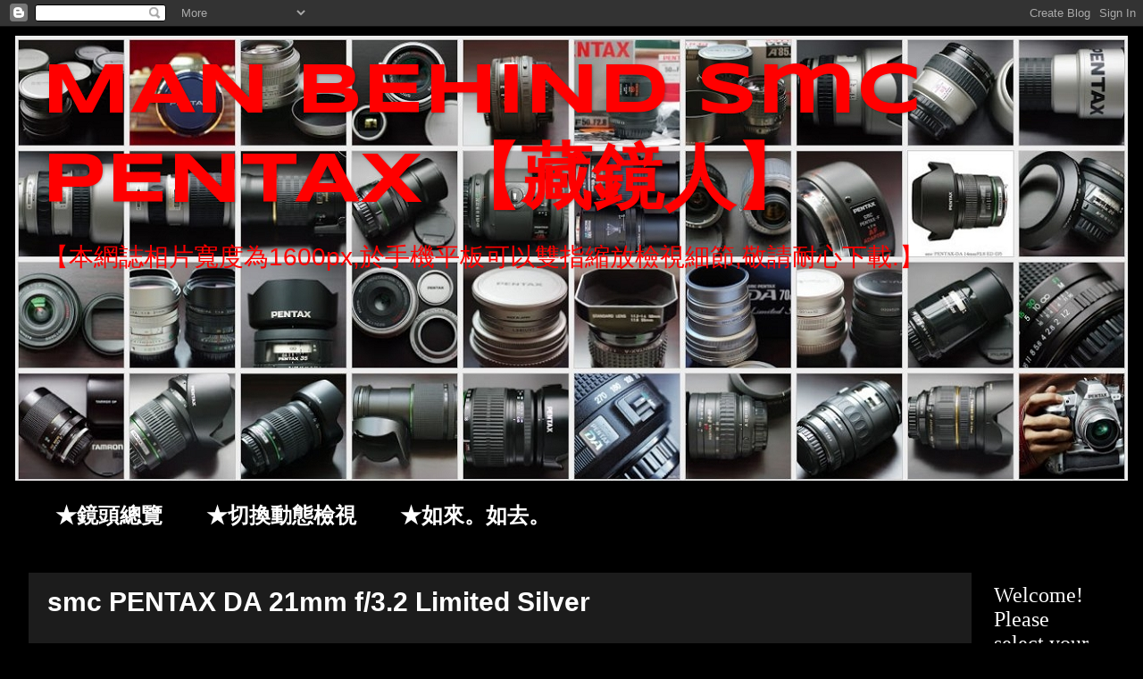

--- FILE ---
content_type: text/html; charset=UTF-8
request_url: https://smcpentax.blogspot.com/2013/02/smc-pentax-da-21mm-f32-limited-silver.html
body_size: 21213
content:
<!DOCTYPE html>
<html class='v2' dir='ltr' xmlns='http://www.w3.org/1999/xhtml' xmlns:b='http://www.google.com/2005/gml/b' xmlns:data='http://www.google.com/2005/gml/data' xmlns:expr='http://www.google.com/2005/gml/expr'>
<head>
<link href='https://www.blogger.com/static/v1/widgets/335934321-css_bundle_v2.css' rel='stylesheet' type='text/css'/>
<script type='text/javascript'>
document.oncontextmenu = function(){return false;}
document.ondragstart = function(){return false;}
document.onselectstart = function(){return false;}
</script>
<meta content='width=1100' name='viewport'/>
<meta content='text/html; charset=UTF-8' http-equiv='Content-Type'/>
<meta content='blogger' name='generator'/>
<link href='https://smcpentax.blogspot.com/favicon.ico' rel='icon' type='image/x-icon'/>
<link href='https://smcpentax.blogspot.com/2013/02/smc-pentax-da-21mm-f32-limited-silver.html' rel='canonical'/>
<link rel="alternate" type="application/atom+xml" title="MAN BEHIND smc PENTAX &#12304;藏鏡人&#12305; - Atom" href="https://smcpentax.blogspot.com/feeds/posts/default" />
<link rel="alternate" type="application/rss+xml" title="MAN BEHIND smc PENTAX &#12304;藏鏡人&#12305; - RSS" href="https://smcpentax.blogspot.com/feeds/posts/default?alt=rss" />
<link rel="service.post" type="application/atom+xml" title="MAN BEHIND smc PENTAX &#12304;藏鏡人&#12305; - Atom" href="https://www.blogger.com/feeds/5824780318727567234/posts/default" />

<link rel="alternate" type="application/atom+xml" title="MAN BEHIND smc PENTAX &#12304;藏鏡人&#12305; - Atom" href="https://smcpentax.blogspot.com/feeds/5173904541108459704/comments/default" />
<!--Can't find substitution for tag [blog.ieCssRetrofitLinks]-->
<link href='https://lh4.googleusercontent.com/-KTpdfQJhGdc/T-66ZFqZtJI/AAAAAAAAbKo/awWg7XWR-8s/s800/IMGP3607.jpg?gl=TW' rel='image_src'/>
<meta content='https://smcpentax.blogspot.com/2013/02/smc-pentax-da-21mm-f32-limited-silver.html' property='og:url'/>
<meta content='smc PENTAX DA 21mm f/3.2 Limited Silver' property='og:title'/>
<meta content='PENTAX在台灣雖非主流市場,
但造鏡工藝與SMC鍍膜仍有獨到之處,
在此分享實拍經驗~' property='og:description'/>
<meta content='https://lh4.googleusercontent.com/-KTpdfQJhGdc/T-66ZFqZtJI/AAAAAAAAbKo/awWg7XWR-8s/w1200-h630-p-k-no-nu/IMGP3607.jpg?gl=TW' property='og:image'/>
<title>MAN BEHIND smc PENTAX &#12304;藏鏡人&#12305;: smc PENTAX DA 21mm f/3.2 Limited Silver</title>
<style type='text/css'>@font-face{font-family:'Syncopate';font-style:normal;font-weight:700;font-display:swap;src:url(//fonts.gstatic.com/s/syncopate/v24/pe0pMIuPIYBCpEV5eFdKvtKqCv5vWVYgV6l-.woff2)format('woff2');unicode-range:U+0100-02BA,U+02BD-02C5,U+02C7-02CC,U+02CE-02D7,U+02DD-02FF,U+0304,U+0308,U+0329,U+1D00-1DBF,U+1E00-1E9F,U+1EF2-1EFF,U+2020,U+20A0-20AB,U+20AD-20C0,U+2113,U+2C60-2C7F,U+A720-A7FF;}@font-face{font-family:'Syncopate';font-style:normal;font-weight:700;font-display:swap;src:url(//fonts.gstatic.com/s/syncopate/v24/pe0pMIuPIYBCpEV5eFdKvtKqBP5vWVYgVw.woff2)format('woff2');unicode-range:U+0000-00FF,U+0131,U+0152-0153,U+02BB-02BC,U+02C6,U+02DA,U+02DC,U+0304,U+0308,U+0329,U+2000-206F,U+20AC,U+2122,U+2191,U+2193,U+2212,U+2215,U+FEFF,U+FFFD;}</style>
<style id='page-skin-1' type='text/css'><!--
/*-----------------------------------------------
Blogger Template Style
Name:     Picture Window
Designer: Josh Peterson
URL:      www.noaesthetic.com
----------------------------------------------- */
/* Variable definitions
====================
<Variable name="keycolor" description="Main Color" type="color" default="#1a222a"/>
<Variable name="body.background" description="Body Background" type="background"
color="#000000" default="#111111 url(//themes.googleusercontent.com/image?id=1OACCYOE0-eoTRTfsBuX1NMN9nz599ufI1Jh0CggPFA_sK80AGkIr8pLtYRpNUKPmwtEa) repeat-x fixed top center"/>
<Group description="Page Text" selector="body">
<Variable name="body.font" description="Font" type="font"
default="normal normal 15px Arial, Tahoma, Helvetica, FreeSans, sans-serif"/>
<Variable name="body.text.color" description="Text Color" type="color" default="#333333"/>
</Group>
<Group description="Backgrounds" selector=".body-fauxcolumns-outer">
<Variable name="body.background.color" description="Outer Background" type="color" default="#296695"/>
<Variable name="header.background.color" description="Header Background" type="color" default="transparent"/>
<Variable name="post.background.color" description="Post Background" type="color" default="#ffffff"/>
</Group>
<Group description="Links" selector=".main-outer">
<Variable name="link.color" description="Link Color" type="color" default="#336699"/>
<Variable name="link.visited.color" description="Visited Color" type="color" default="#6699cc"/>
<Variable name="link.hover.color" description="Hover Color" type="color" default="#33aaff"/>
</Group>
<Group description="Blog Title" selector=".header h1">
<Variable name="header.font" description="Title Font" type="font"
default="normal normal 36px Arial, Tahoma, Helvetica, FreeSans, sans-serif"/>
<Variable name="header.text.color" description="Text Color" type="color" default="#ffffff" />
</Group>
<Group description="Tabs Text" selector=".tabs-inner .widget li a">
<Variable name="tabs.font" description="Font" type="font"
default="normal normal 15px Arial, Tahoma, Helvetica, FreeSans, sans-serif"/>
<Variable name="tabs.text.color" description="Text Color" type="color" default="#ffffff"/>
<Variable name="tabs.selected.text.color" description="Selected Color" type="color" default="#ff9900"/>
</Group>
<Group description="Tabs Background" selector=".tabs-outer .PageList">
<Variable name="tabs.background.color" description="Background Color" type="color" default="transparent"/>
<Variable name="tabs.selected.background.color" description="Selected Color" type="color" default="transparent"/>
<Variable name="tabs.separator.color" description="Separator Color" type="color" default="transparent"/>
</Group>
<Group description="Post Title" selector="h3.post-title, .comments h4">
<Variable name="post.title.font" description="Title Font" type="font"
default="normal normal 18px Arial, Tahoma, Helvetica, FreeSans, sans-serif"/>
</Group>
<Group description="Date Header" selector=".date-header">
<Variable name="date.header.color" description="Text Color" type="color" default="#ffffff"/>
</Group>
<Group description="Post" selector=".post">
<Variable name="post.footer.text.color" description="Footer Text Color" type="color" default="#999999"/>
<Variable name="post.border.color" description="Border Color" type="color" default="#dddddd"/>
</Group>
<Group description="Gadgets" selector="h2">
<Variable name="widget.title.font" description="Title Font" type="font"
default="bold normal 13px Arial, Tahoma, Helvetica, FreeSans, sans-serif"/>
<Variable name="widget.title.text.color" description="Title Color" type="color" default="#888888"/>
</Group>
<Group description="Footer" selector=".footer-outer">
<Variable name="footer.text.color" description="Text Color" type="color" default="#cccccc"/>
<Variable name="footer.widget.title.text.color" description="Gadget Title Color" type="color" default="#aaaaaa"/>
</Group>
<Group description="Footer Links" selector=".footer-outer">
<Variable name="footer.link.color" description="Link Color" type="color" default="#99ccee"/>
<Variable name="footer.link.visited.color" description="Visited Color" type="color" default="#77aaee"/>
<Variable name="footer.link.hover.color" description="Hover Color" type="color" default="#33aaff"/>
</Group>
<Variable name="content.margin" description="Content Margin Top" type="length" default="20px"/>
<Variable name="content.padding" description="Content Padding" type="length" default="0"/>
<Variable name="content.background" description="Content Background" type="background"
default="transparent none repeat scroll top left"/>
<Variable name="content.border.radius" description="Content Border Radius" type="length" default="0"/>
<Variable name="content.shadow.spread" description="Content Shadow Spread" type="length" default="0"/>
<Variable name="header.padding" description="Header Padding" type="length" default="0"/>
<Variable name="header.background.gradient" description="Header Gradient" type="url"
default="none"/>
<Variable name="header.border.radius" description="Header Border Radius" type="length" default="0"/>
<Variable name="main.border.radius.top" description="Main Border Radius" type="length" default="20px"/>
<Variable name="footer.border.radius.top" description="Footer Border Radius Top" type="length" default="0"/>
<Variable name="footer.border.radius.bottom" description="Footer Border Radius Bottom" type="length" default="20px"/>
<Variable name="region.shadow.spread" description="Main and Footer Shadow Spread" type="length" default="3px"/>
<Variable name="region.shadow.offset" description="Main and Footer Shadow Offset" type="length" default="1px"/>
<Variable name="tabs.background.gradient" description="Tab Background Gradient" type="url" default="none"/>
<Variable name="tab.selected.background.gradient" description="Selected Tab Background" type="url"
default="url(//www.blogblog.com/1kt/transparent/white80.png)"/>
<Variable name="tab.background" description="Tab Background" type="background"
default="transparent url(//www.blogblog.com/1kt/transparent/black50.png) repeat scroll top left"/>
<Variable name="tab.border.radius" description="Tab Border Radius" type="length" default="10px" />
<Variable name="tab.first.border.radius" description="First Tab Border Radius" type="length" default="10px" />
<Variable name="tabs.border.radius" description="Tabs Border Radius" type="length" default="0" />
<Variable name="tabs.spacing" description="Tab Spacing" type="length" default=".25em"/>
<Variable name="tabs.margin.bottom" description="Tab Margin Bottom" type="length" default="0"/>
<Variable name="tabs.margin.sides" description="Tab Margin Sides" type="length" default="20px"/>
<Variable name="main.background" description="Main Background" type="background"
default="transparent url(//www.blogblog.com/1kt/transparent/white80.png) repeat scroll top left"/>
<Variable name="main.padding.sides" description="Main Padding Sides" type="length" default="20px"/>
<Variable name="footer.background" description="Footer Background" type="background"
default="transparent url(//www.blogblog.com/1kt/transparent/black50.png) repeat scroll top left"/>
<Variable name="post.margin.sides" description="Post Margin Sides" type="length" default="-20px"/>
<Variable name="post.border.radius" description="Post Border Radius" type="length" default="5px"/>
<Variable name="widget.title.text.transform" description="Widget Title Text Transform" type="string" default="uppercase"/>
<Variable name="mobile.background.overlay" description="Mobile Background Overlay" type="string"
default="transparent none repeat scroll top left"/>
<Variable name="startSide" description="Side where text starts in blog language" type="automatic" default="left"/>
<Variable name="endSide" description="Side where text ends in blog language" type="automatic" default="right"/>
*/
/* Content
----------------------------------------------- */
body {
font: normal normal 24px Arial, Tahoma, Helvetica, FreeSans, sans-serif;
color: #ffffff;
background: #000000 none no-repeat scroll center center;
}
html body .region-inner {
min-width: 0;
max-width: 100%;
width: auto;
}
.content-outer {
font-size: 90%;
}
a:link {
text-decoration:none;
color: #ff9900;
}
a:visited {
text-decoration:none;
color: #dd7700;
}
a:hover {
text-decoration:underline;
color: #ffaa00;
}
.content-outer {
background: transparent url(//www.blogblog.com/1kt/transparent/black50.png) repeat scroll top left;
-moz-border-radius: 0;
-webkit-border-radius: 0;
-goog-ms-border-radius: 0;
border-radius: 0;
-moz-box-shadow: 0 0 3px rgba(0, 0, 0, .15);
-webkit-box-shadow: 0 0 3px rgba(0, 0, 0, .15);
-goog-ms-box-shadow: 0 0 3px rgba(0, 0, 0, .15);
box-shadow: 0 0 3px rgba(0, 0, 0, .15);
margin: 0 auto;
}
.content-inner {
padding: 10px;
}
/* Header
----------------------------------------------- */
.header-outer {
background: transparent none repeat-x scroll top left;
_background-image: none;
color: #ff0000;
-moz-border-radius: 0;
-webkit-border-radius: 0;
-goog-ms-border-radius: 0;
border-radius: 0;
}
.Header img, .Header #header-inner {
-moz-border-radius: 0;
-webkit-border-radius: 0;
-goog-ms-border-radius: 0;
border-radius: 0;
}
.header-inner .Header .titlewrapper,
.header-inner .Header .descriptionwrapper {
padding-left: 30px;
padding-right: 30px;
}
.Header h1 {
font: normal bold 80px Syncopate;
text-shadow: 1px 1px 3px rgba(0, 0, 0, 0.3);
}
.Header h1 a {
color: #ff0000;
}
.Header .description {
font-size: 130%;
}
/* Tabs
----------------------------------------------- */
.tabs-inner {
margin: .5em 15px 1em;
padding: 0;
}
.tabs-inner .section {
margin: 0;
}
.tabs-inner .widget ul {
padding: 0;
background: transparent none repeat scroll bottom;
-moz-border-radius: 0;
-webkit-border-radius: 0;
-goog-ms-border-radius: 0;
border-radius: 0;
}
.tabs-inner .widget li {
border: none;
}
.tabs-inner .widget li a {
display: inline-block;
padding: .5em 1em;
margin-right: 0;
color: #ffffff;
font: normal bold 24px Syncopate;
-moz-border-radius: 0 0 0 0;
-webkit-border-top-left-radius: 0;
-webkit-border-top-right-radius: 0;
-goog-ms-border-radius: 0 0 0 0;
border-radius: 0 0 0 0;
background: transparent none no-repeat scroll top left;
border-right: 1px solid transparent;
}
.tabs-inner .widget li:first-child a {
padding-left: 1.25em;
-moz-border-radius-topleft: 0;
-moz-border-radius-bottomleft: 0;
-webkit-border-top-left-radius: 0;
-webkit-border-bottom-left-radius: 0;
-goog-ms-border-top-left-radius: 0;
-goog-ms-border-bottom-left-radius: 0;
border-top-left-radius: 0;
border-bottom-left-radius: 0;
}
.tabs-inner .widget li.selected a,
.tabs-inner .widget li a:hover {
position: relative;
z-index: 1;
background: #ffffff none repeat scroll bottom;
color: #ff0000;
-moz-box-shadow: 0 0 0 rgba(0, 0, 0, .15);
-webkit-box-shadow: 0 0 0 rgba(0, 0, 0, .15);
-goog-ms-box-shadow: 0 0 0 rgba(0, 0, 0, .15);
box-shadow: 0 0 0 rgba(0, 0, 0, .15);
}
/* Headings
----------------------------------------------- */
h2 {
font: normal normal 24px Georgia, Utopia, 'Palatino Linotype', Palatino, serif;
text-transform: none;
color: #ffffff;
margin: .5em 0;
}
/* Main
----------------------------------------------- */
.main-outer {
background: transparent none repeat scroll top center;
-moz-border-radius: 0 0 0 0;
-webkit-border-top-left-radius: 0;
-webkit-border-top-right-radius: 0;
-webkit-border-bottom-left-radius: 0;
-webkit-border-bottom-right-radius: 0;
-goog-ms-border-radius: 0 0 0 0;
border-radius: 0 0 0 0;
-moz-box-shadow: 0 0 0 rgba(0, 0, 0, .15);
-webkit-box-shadow: 0 0 0 rgba(0, 0, 0, .15);
-goog-ms-box-shadow: 0 0 0 rgba(0, 0, 0, .15);
box-shadow: 0 0 0 rgba(0, 0, 0, .15);
}
.main-inner {
padding: 15px 20px 20px;
}
.main-inner .column-center-inner {
padding: 0 0;
}
.main-inner .column-left-inner {
padding-left: 0;
}
.main-inner .column-right-inner {
padding-right: 0;
}
/* Posts
----------------------------------------------- */
h3.post-title {
margin: 0;
font: normal bold 30px Verdana, Geneva, sans-serif;
}
.comments h4 {
margin: 1em 0 0;
font: normal bold 30px Verdana, Geneva, sans-serif;
}
.date-header span {
color: transparent;
}
.post-outer {
background-color: #1c1c1c;
border: solid 1px transparent;
-moz-border-radius: 0;
-webkit-border-radius: 0;
border-radius: 0;
-goog-ms-border-radius: 0;
padding: 15px 20px;
margin: 0 -20px 20px;
}
.post-body {
line-height: 1.4;
font-size: 110%;
position: relative;
}
.post-header {
margin: 0 0 1.5em;
color: #999999;
line-height: 1.6;
}
.post-footer {
margin: .5em 0 0;
color: #999999;
line-height: 1.6;
}
#blog-pager {
font-size: 140%
}
#comments .comment-author {
padding-top: 1.5em;
border-top: dashed 1px #ccc;
border-top: dashed 1px rgba(128, 128, 128, .5);
background-position: 0 1.5em;
}
#comments .comment-author:first-child {
padding-top: 0;
border-top: none;
}
.avatar-image-container {
margin: .2em 0 0;
}
/* Comments
----------------------------------------------- */
.comments .comments-content .icon.blog-author {
background-repeat: no-repeat;
background-image: url([data-uri]);
}
.comments .comments-content .loadmore a {
border-top: 1px solid #ffaa00;
border-bottom: 1px solid #ffaa00;
}
.comments .continue {
border-top: 2px solid #ffaa00;
}
/* Widgets
----------------------------------------------- */
.widget ul, .widget #ArchiveList ul.flat {
padding: 0;
list-style: none;
}
.widget ul li, .widget #ArchiveList ul.flat li {
border-top: dashed 1px #ccc;
border-top: dashed 1px rgba(128, 128, 128, .5);
}
.widget ul li:first-child, .widget #ArchiveList ul.flat li:first-child {
border-top: none;
}
.widget .post-body ul {
list-style: disc;
}
.widget .post-body ul li {
border: none;
}
/* Footer
----------------------------------------------- */
.footer-outer {
color:#cccccc;
background: transparent none repeat scroll top center;
-moz-border-radius: 0 0 0 0;
-webkit-border-top-left-radius: 0;
-webkit-border-top-right-radius: 0;
-webkit-border-bottom-left-radius: 0;
-webkit-border-bottom-right-radius: 0;
-goog-ms-border-radius: 0 0 0 0;
border-radius: 0 0 0 0;
-moz-box-shadow: 0 0 0 rgba(0, 0, 0, .15);
-webkit-box-shadow: 0 0 0 rgba(0, 0, 0, .15);
-goog-ms-box-shadow: 0 0 0 rgba(0, 0, 0, .15);
box-shadow: 0 0 0 rgba(0, 0, 0, .15);
}
.footer-inner {
padding: 10px 20px 20px;
}
.footer-outer a {
color: #ff9900;
}
.footer-outer a:visited {
color: #dd7700;
}
.footer-outer a:hover {
color: #ffaa00;
}
.footer-outer .widget h2 {
color: #ffffff;
}
/* Mobile
----------------------------------------------- */
html body.mobile {
height: auto;
}
html body.mobile {
min-height: 480px;
background-size: 100% auto;
}
.mobile .body-fauxcolumn-outer {
background: transparent none repeat scroll top left;
}
html .mobile .mobile-date-outer, html .mobile .blog-pager {
border-bottom: none;
background: transparent none repeat scroll top center;
margin-bottom: 10px;
}
.mobile .date-outer {
background: transparent none repeat scroll top center;
}
.mobile .header-outer, .mobile .main-outer,
.mobile .post-outer, .mobile .footer-outer {
-moz-border-radius: 0;
-webkit-border-radius: 0;
-goog-ms-border-radius: 0;
border-radius: 0;
}
.mobile .content-outer,
.mobile .main-outer,
.mobile .post-outer {
background: inherit;
border: none;
}
.mobile .content-outer {
font-size: 100%;
}
.mobile-link-button {
background-color: #ff9900;
}
.mobile-link-button a:link, .mobile-link-button a:visited {
color: #1c1c1c;
}
.mobile-index-contents {
color: #ffffff;
}
.mobile .tabs-inner .PageList .widget-content {
background: #ffffff none repeat scroll bottom;
color: #ff0000;
}
.mobile .tabs-inner .PageList .widget-content .pagelist-arrow {
border-left: 1px solid transparent;
}

--></style>
<style id='template-skin-1' type='text/css'><!--
body {
min-width: 1266px;
}
.content-outer, .content-fauxcolumn-outer, .region-inner {
min-width: 1266px;
max-width: 1266px;
_width: 1266px;
}
.main-inner .columns {
padding-left: 0px;
padding-right: 160px;
}
.main-inner .fauxcolumn-center-outer {
left: 0px;
right: 160px;
/* IE6 does not respect left and right together */
_width: expression(this.parentNode.offsetWidth -
parseInt("0px") -
parseInt("160px") + 'px');
}
.main-inner .fauxcolumn-left-outer {
width: 0px;
}
.main-inner .fauxcolumn-right-outer {
width: 160px;
}
.main-inner .column-left-outer {
width: 0px;
right: 100%;
margin-left: -0px;
}
.main-inner .column-right-outer {
width: 160px;
margin-right: -160px;
}
#layout {
min-width: 0;
}
#layout .content-outer {
min-width: 0;
width: 800px;
}
#layout .region-inner {
min-width: 0;
width: auto;
}
--></style>
<link href='https://www.blogger.com/dyn-css/authorization.css?targetBlogID=5824780318727567234&amp;zx=6d268935-b527-4b88-8f00-186956711acd' media='none' onload='if(media!=&#39;all&#39;)media=&#39;all&#39;' rel='stylesheet'/><noscript><link href='https://www.blogger.com/dyn-css/authorization.css?targetBlogID=5824780318727567234&amp;zx=6d268935-b527-4b88-8f00-186956711acd' rel='stylesheet'/></noscript>
<meta name='google-adsense-platform-account' content='ca-host-pub-1556223355139109'/>
<meta name='google-adsense-platform-domain' content='blogspot.com'/>

<!-- data-ad-client=ca-pub-2956866414351172 -->

</head>
<body class='loading'>
<div class='navbar section' id='navbar'><div class='widget Navbar' data-version='1' id='Navbar1'><script type="text/javascript">
    function setAttributeOnload(object, attribute, val) {
      if(window.addEventListener) {
        window.addEventListener('load',
          function(){ object[attribute] = val; }, false);
      } else {
        window.attachEvent('onload', function(){ object[attribute] = val; });
      }
    }
  </script>
<div id="navbar-iframe-container"></div>
<script type="text/javascript" src="https://apis.google.com/js/platform.js"></script>
<script type="text/javascript">
      gapi.load("gapi.iframes:gapi.iframes.style.bubble", function() {
        if (gapi.iframes && gapi.iframes.getContext) {
          gapi.iframes.getContext().openChild({
              url: 'https://www.blogger.com/navbar/5824780318727567234?po\x3d5173904541108459704\x26origin\x3dhttps://smcpentax.blogspot.com',
              where: document.getElementById("navbar-iframe-container"),
              id: "navbar-iframe"
          });
        }
      });
    </script><script type="text/javascript">
(function() {
var script = document.createElement('script');
script.type = 'text/javascript';
script.src = '//pagead2.googlesyndication.com/pagead/js/google_top_exp.js';
var head = document.getElementsByTagName('head')[0];
if (head) {
head.appendChild(script);
}})();
</script>
</div></div>
<div class='body-fauxcolumns'>
<div class='fauxcolumn-outer body-fauxcolumn-outer'>
<div class='cap-top'>
<div class='cap-left'></div>
<div class='cap-right'></div>
</div>
<div class='fauxborder-left'>
<div class='fauxborder-right'></div>
<div class='fauxcolumn-inner'>
</div>
</div>
<div class='cap-bottom'>
<div class='cap-left'></div>
<div class='cap-right'></div>
</div>
</div>
</div>
<div class='content'>
<div class='content-fauxcolumns'>
<div class='fauxcolumn-outer content-fauxcolumn-outer'>
<div class='cap-top'>
<div class='cap-left'></div>
<div class='cap-right'></div>
</div>
<div class='fauxborder-left'>
<div class='fauxborder-right'></div>
<div class='fauxcolumn-inner'>
</div>
</div>
<div class='cap-bottom'>
<div class='cap-left'></div>
<div class='cap-right'></div>
</div>
</div>
</div>
<div class='content-outer'>
<div class='content-cap-top cap-top'>
<div class='cap-left'></div>
<div class='cap-right'></div>
</div>
<div class='fauxborder-left content-fauxborder-left'>
<div class='fauxborder-right content-fauxborder-right'></div>
<div class='content-inner'>
<header>
<div class='header-outer'>
<div class='header-cap-top cap-top'>
<div class='cap-left'></div>
<div class='cap-right'></div>
</div>
<div class='fauxborder-left header-fauxborder-left'>
<div class='fauxborder-right header-fauxborder-right'></div>
<div class='region-inner header-inner'>
<div class='header section' id='header'><div class='widget Header' data-version='1' id='Header1'>
<div id='header-inner' style='background-image: url("https://blogger.googleusercontent.com/img/b/R29vZ2xl/AVvXsEjKnTaVRh042b4-jEVl3lE5Nap1U5nfMY1XjtV13543LBh_xQ3xvbB_s-JJsSxX2n8VrbULPsS1_cbTLuI7-x0f7fjGBPIYBn7csF1VyHyIkJjvX4mXpA5Qiw9foumCi71ytROTfddwCCzY/s1246/"); background-position: left; width: 1246px; min-height: 498px; _height: 498px; background-repeat: no-repeat; '>
<div class='titlewrapper' style='background: transparent'>
<h1 class='title' style='background: transparent; border-width: 0px'>
<a href='https://smcpentax.blogspot.com/'>
MAN BEHIND smc PENTAX &#12304;藏鏡人&#12305;
</a>
</h1>
</div>
<div class='descriptionwrapper'>
<p class='description'><span>&#12304;本網誌相片寬度為1600px,於手機平板可以雙指縮放檢視細節,敬請耐心下載.&#12305;</span></p>
</div>
</div>
</div></div>
</div>
</div>
<div class='header-cap-bottom cap-bottom'>
<div class='cap-left'></div>
<div class='cap-right'></div>
</div>
</div>
</header>
<div class='tabs-outer'>
<div class='tabs-cap-top cap-top'>
<div class='cap-left'></div>
<div class='cap-right'></div>
</div>
<div class='fauxborder-left tabs-fauxborder-left'>
<div class='fauxborder-right tabs-fauxborder-right'></div>
<div class='region-inner tabs-inner'>
<div class='tabs section' id='crosscol'><div class='widget PageList' data-version='1' id='PageList1'>
<div class='widget-content'>
<ul>
<li>
<a href='https://smcpentax.blogspot.com/'>&#9733;鏡頭總覽</a>
</li>
<li>
<a href='https://smcpentax1.blogspot.tw/?view=flipcard'>&#9733;切換動態檢視</a>
</li>
<li>
<a href='https://stanshen.blogspot.tw/'>&#9733;如來&#12290;如去&#12290;</a>
</li>
</ul>
<div class='clear'></div>
</div>
</div></div>
<div class='tabs no-items section' id='crosscol-overflow'></div>
</div>
</div>
<div class='tabs-cap-bottom cap-bottom'>
<div class='cap-left'></div>
<div class='cap-right'></div>
</div>
</div>
<div class='main-outer'>
<div class='main-cap-top cap-top'>
<div class='cap-left'></div>
<div class='cap-right'></div>
</div>
<div class='fauxborder-left main-fauxborder-left'>
<div class='fauxborder-right main-fauxborder-right'></div>
<div class='region-inner main-inner'>
<div class='columns fauxcolumns'>
<div class='fauxcolumn-outer fauxcolumn-center-outer'>
<div class='cap-top'>
<div class='cap-left'></div>
<div class='cap-right'></div>
</div>
<div class='fauxborder-left'>
<div class='fauxborder-right'></div>
<div class='fauxcolumn-inner'>
</div>
</div>
<div class='cap-bottom'>
<div class='cap-left'></div>
<div class='cap-right'></div>
</div>
</div>
<div class='fauxcolumn-outer fauxcolumn-left-outer'>
<div class='cap-top'>
<div class='cap-left'></div>
<div class='cap-right'></div>
</div>
<div class='fauxborder-left'>
<div class='fauxborder-right'></div>
<div class='fauxcolumn-inner'>
</div>
</div>
<div class='cap-bottom'>
<div class='cap-left'></div>
<div class='cap-right'></div>
</div>
</div>
<div class='fauxcolumn-outer fauxcolumn-right-outer'>
<div class='cap-top'>
<div class='cap-left'></div>
<div class='cap-right'></div>
</div>
<div class='fauxborder-left'>
<div class='fauxborder-right'></div>
<div class='fauxcolumn-inner'>
</div>
</div>
<div class='cap-bottom'>
<div class='cap-left'></div>
<div class='cap-right'></div>
</div>
</div>
<!-- corrects IE6 width calculation -->
<div class='columns-inner'>
<div class='column-center-outer'>
<div class='column-center-inner'>
<div class='main section' id='main'><div class='widget Blog' data-version='1' id='Blog1'>
<div class='blog-posts hfeed'>

          <div class="date-outer">
        

          <div class="date-posts">
        
<div class='post-outer'>
<div class='post hentry' itemprop='blogPost' itemscope='itemscope' itemtype='http://schema.org/BlogPosting'>
<meta content='https://lh4.googleusercontent.com/-KTpdfQJhGdc/T-66ZFqZtJI/AAAAAAAAbKo/awWg7XWR-8s/s800/IMGP3607.jpg?gl=TW' itemprop='image_url'/>
<meta content='5824780318727567234' itemprop='blogId'/>
<meta content='5173904541108459704' itemprop='postId'/>
<a name='5173904541108459704'></a>
<h3 class='post-title entry-title' itemprop='name'>
smc PENTAX DA 21mm f/3.2 Limited Silver
</h3>
<div class='post-header'>
<div class='post-header-line-1'></div>
</div>
<div class='post-body entry-content' id='post-body-5173904541108459704' itemprop='description articleBody'>
<meta content="width=device-width" name="viewport">
繼2004年Pentax發行第一支餅乾鏡<a href="http://smcpentax.blogspot.tw/2013/02/smc-pentax-da-40mm-f28-limited-silver.html" target="_blank">DA40/F2.8 Limited</a>之後,在2006年又推出第二支DA21餅乾兄弟,但是剛發售時頗為人詬病,因為最大光圈僅有F3.2,售價還比前者高出一截,為了輕薄短小,也只能犧牲大光圈了.鏡頭厚度僅2.5cm,重量140g.後玉是一枚複合式非球面鏡片,和<a href="http://smcpentax.blogspot.tw/2013/02/smc-pentax-fa-31mm-f18-al-limited.html" target="_blank">FA31小公主</a>相同,也採用浮動式鏡組(Floating Element)的設計,最近對焦距離只有20cm,放大率為0.17x.另附專屬的卡式遮光罩,下圖在銘環旁可看見兩顆鋼珠卡榫,如果安裝49mm濾鏡就不能再裝原配精品遮光罩了,所以別出心裁的在方孔遮光罩內側設計螺紋,可以安裝43mm的濾鏡卻不會增加鏡身長度,缺點是不得不使用原配鋁合金鏡頭蓋了,因為沒有卡榫,帶出門很容易損傷或遺失,在此告訴各位一個小撇步,請找Pentax F 17-28魚眼變焦鏡的原廠51mm軟膠鏡頭蓋,拿來當作DA21的鏡頭蓋剛剛好,從此可以安心帶她出門了.<br />
<br />
曾有版友戲稱,這是一支會讓你賣掉之後還想買回來的鏡頭,因為拿著它拍照,就是一種舒服的感覺,Pentax再次設計了這種少見的焦段,21mm在數位機身等同底片機的31.5mm視角,很明顯的是想營造小公主在底片機身上的視野感受.同樣是DA Limited羽量級鏡頭,DA15涵蓋太廣難以立即構圖,DA40視野又比標頭還窄,都只適合特定主題,只有DA21,F3.2已為可用光圈,銳度良好,就像已經縮過一級光圈,對焦快速,不論遠近室內戶外,連人帶景或是隨拍桌上的美食,都能滿足你一鏡到底的需求,拍攝夜景時還附贈14道尖細的美麗海膽星芒,絕對物有所值.2011年春天為了配合K5 Limited Silver上市,日本特別發行了全球限量500顆銀色版本,立刻被搶購一空,我也跟著汰黑換銀了,銀色質感真好~<br />
<br />
<img alt="border=" src="https://lh4.googleusercontent.com/-KTpdfQJhGdc/T-66ZFqZtJI/AAAAAAAAbKo/awWg7XWR-8s/s800/IMGP3607.jpg?gl=TW" style="max-width: 100%;" /><br />
<br />
<a name="more"></a><br />
<img alt="border=" src="https://lh4.googleusercontent.com/-NuTH0YRX6Ic/TgX24huEwoI/AAAAAAAAC0k/7CVVaCDIFZk/s800/IMGP6498.jpg" style="max-width: 100%;" /><br />
<br />
<img alt="border=" src="https://lh6.googleusercontent.com/-up5NmsUCNlY/TgX3MHwkuQI/AAAAAAAAC0s/AJNFdAuV7cU/s800/IMGP6504.jpg" style="max-width: 100%;" /><br />
<br />
實際拍攝&#8595;<br />
<img alt="border=" src="https://lh3.googleusercontent.com/-4LacfIRkKVY/Upn551vW5oI/AAAAAAAASA0/uUMGrRf_kT8/s800/IMGP8717.jpg" style="max-width: 100%;" /><br />
20131130@松山文創<br />
<br />
<img alt="border=" src="https://lh5.googleusercontent.com/-i1t8pzqMD44/Upn7WK5X0LI/AAAAAAAASCs/dbD77PneMcs/s800/IMGP8735.jpg" style="max-width: 100%;" /><br />
20131130@松山文創<br />
<br />
<img alt="border=" src="https://lh3.googleusercontent.com/-3wmz0jKG-yY/Upn9JBYJuPI/AAAAAAAASFA/0MliXbJiyMI/s800/IMGP8761.jpg" style="max-width: 100%;" /><br />
20131130@松山文創<br />
<br />
<img alt="border=" src="https://lh4.googleusercontent.com/-AgTeNWns4fI/Upswg87xLkI/AAAAAAAASJE/LCdCsN0XSTY/s800/IMGP8808.jpg" style="max-width: 100%;" /><br />
20131201@國立歷史博物館<br />
<br />
<img alt="border=" src="https://lh4.googleusercontent.com/-y28OC15RTyI/Ups4q9yRiHI/AAAAAAAASJ8/eikRMnfcvto/s800/IMGP8816.jpg" style="max-width: 100%;" /><br />
20131201@國立歷史博物館<br />
<br />
<img alt="border=" src="https://lh4.googleusercontent.com/-oLVyCt4rvHA/Ups8Jru28rI/AAAAAAAASM8/saTmbbnDf4o/s800/IMGP8843.jpg" style="max-width: 100%;" /><br />
20131201@南海路<br />
<br />
<img alt="border=" src="https://lh4.googleusercontent.com/-QUfvrwG1bys/Upsv2VSfEYI/AAAAAAAASIc/3LIjjCZS9Qw/s800/IMGP8803.jpg" style="max-width: 100%;" /><br />
20131201@延平南路<br />
<br />
<img alt="border=" src="https://lh4.googleusercontent.com/-YmUcOHEW2Vw/Upsu-IxI9JI/AAAAAAAASHU/4_OY7rF3C-8/s800/IMGP8793.jpg" style="max-width: 100%;" /><br />
20131201@加州洋食館<br />
<br />
<img alt="border=" src="https://lh4.googleusercontent.com/-0_ApqwbKsd4/UpHzyhhkDmI/AAAAAAAARwA/5gpUNxQyrv8/s800/IMGP8557.jpg" style="max-width: 100%;" /><br />
20131123@台北車站<br />
<br />
<img alt="border=" src="https://lh6.googleusercontent.com/-YHYzndOHFDs/UpH7z85dV1I/AAAAAAAAR1g/awM0Uh7kGts/s800/IMGP8614.jpg" style="max-width: 100%;" /><br />
20131123@現代藝術館<br />
<br />
<img alt="border=" src="https://lh5.googleusercontent.com/-Qvx0NKTakF4/UpH9Ae3mTQI/AAAAAAAAR2Y/dddsxWIpgfw/s800/IMGP8622.jpg" style="max-width: 100%;" /><br />
20131123@南京西路<br />
<br />
<img alt="border=" src="https://lh3.googleusercontent.com/-QM9hoau6_04/UpIGcPTEm4I/AAAAAAAAR7s/Rds2NzllIZw/s800/IMGP8680.jpg" style="max-width: 100%;" /><br />
20131124@Bakery 49<br />
<br />
<img alt="border=" src="https://lh4.googleusercontent.com/-ns_FHYwqw_U/UpIGAWS4qdI/AAAAAAAAR7c/iC30yaYQGP4/s800/IMGP8676.jpg" style="max-width: 100%;" /><br />
20131124@Bakery 49<br />
<br />
<img alt="border=" src="https://lh3.googleusercontent.com/-ZUyb0BTI3kg/UpICJdFX2uI/AAAAAAAAR5w/5VYrWxTOrFw/s800/IMGP8658.jpg" style="max-width: 100%;" /><br />
20131124@信義威秀<br />
<br />
<img alt="border=" src="https://lh6.googleusercontent.com/-vKPh6aEXwM0/UpIErxlsiHI/AAAAAAAAR68/HHW7lHlUPZ8/s800/IMGP8671.jpg" style="max-width: 100%;" /><br />
20131124@信義威秀<br />
<br />
<img alt="border=" src="https://lh5.googleusercontent.com/-zvdzYwK8Bnw/UpIBcgW0YoI/AAAAAAAAR5Q/aFxU0fFWbm8/s800/IMGP8653.jpg" style="max-width: 100%;" /><br />
20131124@信義威秀<br />
<br />
<img alt="border=" src="https://lh4.googleusercontent.com/-yYOokvQ-PO0/UpIBUtT__BI/AAAAAAAAR5I/Ux9mQnrpFoI/s800/IMGP8652.jpg" style="max-width: 100%;" /><br />
20131124@信義威秀<br />
<br />
<img alt="border=" src="https://lh4.googleusercontent.com/-TF28aOqrmbA/UJ56rMKldaI/AAAAAAAAiMs/zuuKpt0peEs/s800/IMGP6684.jpg" style="max-width: 100%;" /><br />
20121110@國父紀念館<br />
<br />
<img alt="border=" src="https://lh3.googleusercontent.com/-LYn67yTuhFM/UJ57ONqM4nI/AAAAAAAAiNM/emGwPrJZ574/s800/IMGP6689.jpg" style="max-width: 100%;" /><br />
20121110@信義新天地<br />
<br />
<img alt="border=" src="https://lh4.googleusercontent.com/-QNyProcpZ98/UJ56FpWbkPI/AAAAAAAAiL8/oMcNsraey3Q/s800/IMGP6678.jpg" style="max-width: 100%;" /><br />
20121103@Home<br />
<br />
<img alt="border=" src="https://lh5.googleusercontent.com/-nCDzOZKaz9g/UJ54wzvz_1I/AAAAAAAAiKc/v6iBjM1yI6U/s800/IMGP6664.jpg" style="max-width: 100%;" /><br />
20121103@敦南<br />
<br />
<img alt="border=" src="https://lh3.googleusercontent.com/-DqUqlWsCSfA/UJ55OQiTKzI/AAAAAAAAiK8/q2LOPY9No5w/s800/IMGP6668.jpg" style="max-width: 100%;" /><br />
20121103@信義路<br />
<br />
<img alt="border=" src="https://lh4.googleusercontent.com/-wyDY7DgNbdQ/UHQZi9z0ceI/AAAAAAAAelI/IxV8IjRSnqw/s800/IMGP6086.jpg" style="max-width: 100%;" /><br />
20121006@霞飛驛<br />
<br />
<img alt="border=" src="https://lh5.googleusercontent.com/-eIY615DaEig/UHQb6pu-mtI/AAAAAAAAenI/2wD3zNB_Cnk/s800/IMGP6105.jpg" style="max-width: 100%;" /><br />
20121006@新生南路<br />
<br />
<img alt="border=" src="https://lh6.googleusercontent.com/-XToLgOAL9mI/UHQeP4Qy8qI/AAAAAAAAepY/T9kuOBvcNgw/s800/IMGP6127.jpg" style="max-width: 100%;" /><br />
20121006@青田七六<br />
<br />
<img alt="border=" src="https://lh3.googleusercontent.com/-U9OjsDKBl1M/UHQeza9pkuI/AAAAAAAAeqA/ud5cG8uG1zQ/s800/IMGP6133.jpg" style="max-width: 100%;" /><br />
20121006@青田七六<br />
<br />
<img alt="border=" src="https://lh4.googleusercontent.com/-sSGDevtxiCQ/UHQgloPd2EI/AAAAAAAAero/VJiZTHE1vxE/s800/IMGP6147.jpg" style="max-width: 100%;" /><br />
20121006@永康街<br />
<br />
<img alt="border=" src="https://lh6.googleusercontent.com/-ca_OpTKDyfs/UHQg0L3l-vI/AAAAAAAAer4/Q3GJm--6bWc/s800/IMGP6150.jpg" style="max-width: 100%;" /><br />
20121006@永康街<br />
<br />
<img alt="border=" src="https://lh5.googleusercontent.com/-staE2c5hepA/UHQVNRibGSI/AAAAAAAAegM/Y3JM6hQemN4/s800/IMGP6036.jpg" style="max-width: 100%;" /><br />
20120930@麻膳堂<br />
<br />
<img alt="border=" src="https://lh3.googleusercontent.com/-2I67D7SJH-o/UHQWLbihxEI/AAAAAAAAehQ/wFoddJhcbMc/s800/IMGP6044.jpg" style="max-width: 100%;" /><br />
20120930@微風廣場<br />
<br />
<img alt="border=" src="https://lh3.googleusercontent.com/-qInefkcBz3M/UH2C4T5kYoI/AAAAAAAAfBk/JRmHyj85q0k/s800/IMGP6006.jpg" style="max-width: 100%;" /><br />
20120819@味集廚房<br />
<br />
<img alt="border=" src="https://lh3.googleusercontent.com/-JsabyJcmj_4/UH2FTkQrRpI/AAAAAAAAfEM/O3H2T_sWAio/s800/IMGP6030.jpg" style="max-width: 100%;" /><br />
20120819@台北車站<br />
<br />
<img alt="border=" src="https://lh4.googleusercontent.com/-QARiLSM2kb0/UAqumL15cjI/AAAAAAAAbTc/SZYOZvAHLJI/s800/IMGP5359.jpg" style="max-width: 100%;" /><br />
20120721@美麗華<br />
<br />
<img alt="border=" src="https://lh6.googleusercontent.com/-2hQ5mXNCqOo/UAqu6YmGTWI/AAAAAAAAbTk/arvfCj5QRjQ/s800/IMGP5360.jpg" style="max-width: 100%;" /><br />
20120721@美麗華<br />
<br />
<img alt="border=" src="https://lh4.googleusercontent.com/-rKX0q0dahNI/UAqsdHGRM9I/AAAAAAAAbR8/pSOhb1M0dT8/s800/IMGP5346.jpg" style="max-width: 100%;" /><br />
20120721@美麗華<br />
<br />
<img alt="border=" src="https://lh5.googleusercontent.com/-JxY-0XUbN54/UAqmTg-oQiI/AAAAAAAAbLA/RcNxqKtkwaE/s800/IMGP5283.jpg" style="max-width: 100%;" /><br />
20120721@基隆港<br />
<br />
<img alt="border=" src="https://lh5.googleusercontent.com/-Y1T9VwuhzCY/UAqnARyhy5I/AAAAAAAAbL8/GbZgerZiKL8/s800/IMGP5291.jpg" style="max-width: 100%;" /><br />
20120721@基隆星巴克<br />
<br />
<img alt="border=" src="https://lh4.googleusercontent.com/-CAtRHsjHtW4/UAqox2tyzJI/AAAAAAAAbN8/SkDKXGNOIIg/s800/IMGP5309.jpg" style="max-width: 100%;" /><br />
20120721@基隆星巴克<br />
<br />
<img alt="border=" src="https://lh6.googleusercontent.com/-lS5GYZ2MDUY/T4GvNsASFbI/AAAAAAAAVsE/4kvIaa25ZrU/s800/IMGP5393.jpg" style="max-width: 100%;" /><br />
20120408@二條通<br />
<br />
<img alt="border=" src="https://lh6.googleusercontent.com/-ch4vE6Ppzfo/T4Gx6hs6hnI/AAAAAAAAVuk/wDuZFyHfZbc/s800/IMGP5415.jpg" style="max-width: 100%;" /><br />
20120408@二條通<br />
<br />
<img alt="border=" src="https://lh5.googleusercontent.com/-KE26Ezj2PfY/T4mRfjVFVOI/AAAAAAAAXck/vbVC2CWmDSw/s800/IMGP1831.jpg" style="max-width: 100%;" /><br />
20120407@台北賓館<br />
<br />
<img alt="border=" src="https://lh5.googleusercontent.com/-GeVlqNdPXwA/T4mTA1x4wRI/AAAAAAAAXd8/zGUMILbqFus/s800/IMGP1843.jpg" style="max-width: 100%;" /><br />
20120407@台北賓館<br />
<br />
<img alt="border=" src="https://lh3.googleusercontent.com/-wd4tLxA7FiA/T4mUvZg4RNI/AAAAAAAAXfs/by6P6eBoMNA/s800/IMGP1859.jpg" style="max-width: 100%;" /><br />
20120407@台北賓館<br />
<br />
<img alt="border=" src="https://lh4.googleusercontent.com/-b8aCFkdx7Rc/T4A8IIwDp-I/AAAAAAAAUTs/FQ1xEN8BACs/s800/IMGP0476.jpg" style="max-width: 100%;" /><br />
20120331@京都<br />
<br />
<img alt="border=" src="https://lh4.googleusercontent.com/-Tj6_zGXspFQ/T4BKG-YcqMI/AAAAAAAAUew/XbzUDhr48Dg/s800/IMGP0595.jpg" style="max-width: 100%;" /><br />
20120401@嵐山<br />
<br />
<img alt="border=" src="https://lh6.googleusercontent.com/-8IfQyoPZcoU/T4BaiFINqEI/AAAAAAAAUr4/vwHKNwHoiE4/s800/IMGP0731.jpg" style="max-width: 100%;" /><br />
20120401@嵐山<br />
<br />
<img alt="border=" src="https://lh4.googleusercontent.com/-JQJvwxN-HLs/T4Br-BPTFbI/AAAAAAAAU4g/pnDVplgBp08/s800/IMGP0847.jpg" style="max-width: 100%;" /><br />
20120401@嵐山<br />
<br />
<img alt="border=" src="https://lh3.googleusercontent.com/-K9ZlJozfXAw/T4DmAOXePSI/AAAAAAAAVX0/RmV9Cs7uwJ8/s800/IMGP1115.jpg" style="max-width: 100%;" /><br />
20120402@龍安寺<br />
<br />
<img alt="border=" src="https://lh6.googleusercontent.com/-1VrE4h4Xi5Q/T4lmjAwo9nI/AAAAAAAAW68/ZSDferY1cKY/s800/IMGP1486.jpg" style="max-width: 100%;" /><br />
20120403@祇園<br />
<br />
<img alt="border=" src="https://lh6.googleusercontent.com/-7De8uMrLOKI/T4lrstF2OFI/AAAAAAAAW-k/9K1ndBkxsnM/s800/IMGP1526.jpg" style="max-width: 100%;" /><br />
20120403@祇園<br />
<br />
<img alt="border=" src="https://lh3.googleusercontent.com/-K6HyYfLdn4Q/T4mHQ7l2ADI/AAAAAAAAXUs/H7bmE5NK604/s800/IMGP1646.jpg" style="max-width: 100%;" /><br />
20120403@京都圖書館<br />
<br />
<img alt="border=" src="https://lh4.googleusercontent.com/_xtdqKGyDy_E/Tc-d3hBOoeI/AAAAAAAACvw/iAeNGYulAWM/s800/IMGP3840.jpg" style="max-width: 100%;" /><br />
20110507@PAUL<br />
<br />
<img alt="border=" src="https://lh4.googleusercontent.com/_xtdqKGyDy_E/Tc-g-vdacwI/AAAAAAAACxE/6BIEYmAzDg0/s800/IMGP3874.jpg" style="max-width: 100%;" /><br />
20110501@阪急<br />
<br />
<img alt="border=" src="https://lh3.googleusercontent.com/_xtdqKGyDy_E/Tb11Z0S2ikI/AAAAAAAACss/IZa1eeegfV0/s800/IMGP3796.jpg" style="max-width: 100%;" /><br />
20110501@遠企<br />
<br />
<img alt="border=" src="https://lh5.googleusercontent.com/_xtdqKGyDy_E/Tb1251-0wsI/AAAAAAAACtY/anF__wfnhrE/s800/IMGP3814.jpg" style="max-width: 100%;" /><br />
20110501@遠企<br />
<br />
<img alt="border=" src="https://lh5.googleusercontent.com/_xtdqKGyDy_E/Tb1zWNTXwiI/AAAAAAAACrs/CETqgM86Mro/s800/IMGP3776.jpg" style="max-width: 100%;" /><br />
20110430@礁溪<br />
<br />
<img alt="border=" src="https://lh5.googleusercontent.com/_xtdqKGyDy_E/Tb1v7jlx5NI/AAAAAAAACqM/IHmNDAi0Dc8/s800/IMGP3741.jpg" style="max-width: 100%;" /><br />
20110430@礁溪<br />
<br />
<img alt="border=" src="https://lh5.googleusercontent.com/_xtdqKGyDy_E/Tb1vcYoWB7I/AAAAAAAACqA/nHkGfH3aRWo/s800/IMGP3736.jpg" style="max-width: 100%;" /><br />
20110430@礁溪<br />
<br />
<img alt="border=" src="https://lh4.googleusercontent.com/_xtdqKGyDy_E/Tb1wh5TvGuI/AAAAAAAACqc/EzEyfgNpO9s/s800/IMGP3746.jpg" style="max-width: 100%;" /><br />
20110430@礁溪
<div style='clear: both;'></div>
</div>
<div class='post-footer'>
<div class='post-footer-line post-footer-line-1'><span class='post-author vcard'>
</span>
<span class='post-timestamp'>
</span>
<span class='post-comment-link'>
</span>
<span class='post-icons'>
<span class='item-control blog-admin pid-926243867'>
<a href='https://www.blogger.com/post-edit.g?blogID=5824780318727567234&postID=5173904541108459704&from=pencil' title='編輯文章'>
<img alt='' class='icon-action' height='18' src='https://resources.blogblog.com/img/icon18_edit_allbkg.gif' width='18'/>
</a>
</span>
</span>
<div class='post-share-buttons goog-inline-block'>
<a class='goog-inline-block share-button sb-email' href='https://www.blogger.com/share-post.g?blogID=5824780318727567234&postID=5173904541108459704&target=email' target='_blank' title='以電郵發送這個'><span class='share-button-link-text'>以電郵發送這個</span></a><a class='goog-inline-block share-button sb-blog' href='https://www.blogger.com/share-post.g?blogID=5824780318727567234&postID=5173904541108459704&target=blog' onclick='window.open(this.href, "_blank", "height=270,width=475"); return false;' target='_blank' title='BlogThis！'><span class='share-button-link-text'>BlogThis&#65281;</span></a><a class='goog-inline-block share-button sb-twitter' href='https://www.blogger.com/share-post.g?blogID=5824780318727567234&postID=5173904541108459704&target=twitter' target='_blank' title='分享至 X'><span class='share-button-link-text'>分享至 X</span></a><a class='goog-inline-block share-button sb-facebook' href='https://www.blogger.com/share-post.g?blogID=5824780318727567234&postID=5173904541108459704&target=facebook' onclick='window.open(this.href, "_blank", "height=430,width=640"); return false;' target='_blank' title='分享至 Facebook'><span class='share-button-link-text'>分享至 Facebook</span></a><a class='goog-inline-block share-button sb-pinterest' href='https://www.blogger.com/share-post.g?blogID=5824780318727567234&postID=5173904541108459704&target=pinterest' target='_blank' title='分享至 Pinterest'><span class='share-button-link-text'>分享至 Pinterest</span></a>
</div>
</div>
<div class='post-footer-line post-footer-line-2'><span class='post-labels'>
標籤&#65306;
<a href='https://smcpentax.blogspot.com/search/label/AF' rel='tag'>AF</a>,
<a href='https://smcpentax.blogspot.com/search/label/DA' rel='tag'>DA</a>,
<a href='https://smcpentax.blogspot.com/search/label/f3.2' rel='tag'>f3.2</a>,
<a href='https://smcpentax.blogspot.com/search/label/Limited' rel='tag'>Limited</a>,
<a href='https://smcpentax.blogspot.com/search/label/Pentax' rel='tag'>Pentax</a>,
<a href='https://smcpentax.blogspot.com/search/label/Prime' rel='tag'>Prime</a>
</span>
</div>
<div class='post-footer-line post-footer-line-3'><span class='post-location'>
</span>
</div>
</div>
</div>
<div class='comments' id='comments'>
<a name='comments'></a>
</div>
</div>

        </div></div>
      
</div>
<div class='blog-pager' id='blog-pager'>
<span id='blog-pager-newer-link'>
<a class='blog-pager-newer-link' href='https://smcpentax.blogspot.com/2013/02/smc-pentax-fa-20mm-f28.html' id='Blog1_blog-pager-newer-link' title='較新的文章'>較新的文章</a>
</span>
<span id='blog-pager-older-link'>
<a class='blog-pager-older-link' href='https://smcpentax.blogspot.com/2013/02/smc-pentax-fa-31mm-f18-al-limited.html' id='Blog1_blog-pager-older-link' title='較舊的文章'>較舊的文章</a>
</span>
<a class='home-link' href='https://smcpentax.blogspot.com/'>首頁</a>
</div>
<div class='clear'></div>
<div class='post-feeds'>
</div>
</div></div>
</div>
</div>
<div class='column-left-outer'>
<div class='column-left-inner'>
<aside>
</aside>
</div>
</div>
<div class='column-right-outer'>
<div class='column-right-inner'>
<aside>
<div class='sidebar section' id='sidebar-right-1'><div class='widget Translate' data-version='1' id='Translate1'>
<h2 class='title'>Welcome! Please select your reading language.</h2>
<div id='google_translate_element'></div>
<script>
    function googleTranslateElementInit() {
      new google.translate.TranslateElement({
        pageLanguage: 'zh',
        autoDisplay: 'true',
        layout: google.translate.TranslateElement.InlineLayout.SIMPLE
      }, 'google_translate_element');
    }
  </script>
<script src='//translate.google.com/translate_a/element.js?cb=googleTranslateElementInit'></script>
<div class='clear'></div>
</div><div class='widget BlogSearch' data-version='1' id='BlogSearch1'>
<h2 class='title'>內容搜尋</h2>
<div class='widget-content'>
<div id='BlogSearch1_form'>
<form action='https://smcpentax.blogspot.com/search' class='gsc-search-box' target='_top'>
<table cellpadding='0' cellspacing='0' class='gsc-search-box'>
<tbody>
<tr>
<td class='gsc-input'>
<input autocomplete='off' class='gsc-input' name='q' size='10' title='search' type='text' value=''/>
</td>
<td class='gsc-search-button'>
<input class='gsc-search-button' title='search' type='submit' value='搜尋'/>
</td>
</tr>
</tbody>
</table>
</form>
</div>
</div>
<div class='clear'></div>
</div><div class='widget Label' data-version='1' id='Label1'>
<h2>鏡頭檢索</h2>
<div class='widget-content list-label-widget-content'>
<ul>
<li>
<a dir='ltr' href='https://smcpentax.blogspot.com/search/label/Pentax'>Pentax</a>
<span dir='ltr'>(66)</span>
</li>
<li>
<a dir='ltr' href='https://smcpentax.blogspot.com/search/label/AF'>AF</a>
<span dir='ltr'>(55)</span>
</li>
<li>
<a dir='ltr' href='https://smcpentax.blogspot.com/search/label/Prime'>Prime</a>
<span dir='ltr'>(50)</span>
</li>
<li>
<a dir='ltr' href='https://smcpentax.blogspot.com/search/label/Pentax%20K-1'>Pentax K-1</a>
<span dir='ltr'>(30)</span>
</li>
<li>
<a dir='ltr' href='https://smcpentax.blogspot.com/search/label/FA'>FA</a>
<span dir='ltr'>(28)</span>
</li>
<li>
<a dir='ltr' href='https://smcpentax.blogspot.com/search/label/DA'>DA</a>
<span dir='ltr'>(19)</span>
</li>
<li>
<a dir='ltr' href='https://smcpentax.blogspot.com/search/label/Zoom'>Zoom</a>
<span dir='ltr'>(18)</span>
</li>
<li>
<a dir='ltr' href='https://smcpentax.blogspot.com/search/label/Limited'>Limited</a>
<span dir='ltr'>(17)</span>
</li>
<li>
<a dir='ltr' href='https://smcpentax.blogspot.com/search/label/MF'>MF</a>
<span dir='ltr'>(16)</span>
</li>
<li>
<a dir='ltr' href='https://smcpentax.blogspot.com/search/label/f2.8'>f2.8</a>
<span dir='ltr'>(16)</span>
</li>
<li>
<a dir='ltr' href='https://smcpentax.blogspot.com/search/label/Star%20lens'>Star lens</a>
<span dir='ltr'>(13)</span>
</li>
<li>
<a dir='ltr' href='https://smcpentax.blogspot.com/search/label/A'>A</a>
<span dir='ltr'>(8)</span>
</li>
<li>
<a dir='ltr' href='https://smcpentax.blogspot.com/search/label/f1.2'>f1.2</a>
<span dir='ltr'>(8)</span>
</li>
<li>
<a dir='ltr' href='https://smcpentax.blogspot.com/search/label/Special'>Special</a>
<span dir='ltr'>(7)</span>
</li>
<li>
<a dir='ltr' href='https://smcpentax.blogspot.com/search/label/f1.4'>f1.4</a>
<span dir='ltr'>(7)</span>
</li>
<li>
<a dir='ltr' href='https://smcpentax.blogspot.com/search/label/%E7%B4%85%E6%A8%99F'>紅標F</a>
<span dir='ltr'>(7)</span>
</li>
<li>
<a dir='ltr' href='https://smcpentax.blogspot.com/search/label/f1.8'>f1.8</a>
<span dir='ltr'>(6)</span>
</li>
<li>
<a dir='ltr' href='https://smcpentax.blogspot.com/search/label/f1.9'>f1.9</a>
<span dir='ltr'>(5)</span>
</li>
<li>
<a dir='ltr' href='https://smcpentax.blogspot.com/search/label/DFA'>DFA</a>
<span dir='ltr'>(4)</span>
</li>
<li>
<a dir='ltr' href='https://smcpentax.blogspot.com/search/label/Tamron'>Tamron</a>
<span dir='ltr'>(4)</span>
</li>
<li>
<a dir='ltr' href='https://smcpentax.blogspot.com/search/label/macro'>macro</a>
<span dir='ltr'>(4)</span>
</li>
<li>
<a dir='ltr' href='https://smcpentax.blogspot.com/search/label/f2.0'>f2.0</a>
<span dir='ltr'>(3)</span>
</li>
<li>
<a dir='ltr' href='https://smcpentax.blogspot.com/search/label/f2.4'>f2.4</a>
<span dir='ltr'>(3)</span>
</li>
<li>
<a dir='ltr' href='https://smcpentax.blogspot.com/search/label/55BB'>55BB</a>
<span dir='ltr'>(2)</span>
</li>
<li>
<a dir='ltr' href='https://smcpentax.blogspot.com/search/label/Fish-eye'>Fish-eye</a>
<span dir='ltr'>(2)</span>
</li>
<li>
<a dir='ltr' href='https://smcpentax.blogspot.com/search/label/GR'>GR</a>
<span dir='ltr'>(2)</span>
</li>
<li>
<a dir='ltr' href='https://smcpentax.blogspot.com/search/label/Gold'>Gold</a>
<span dir='ltr'>(2)</span>
</li>
<li>
<a dir='ltr' href='https://smcpentax.blogspot.com/search/label/Pentax%20K-1%20Mark%20II'>Pentax K-1 Mark II</a>
<span dir='ltr'>(2)</span>
</li>
<li>
<a dir='ltr' href='https://smcpentax.blogspot.com/search/label/Pentax%20K-3%20Mark%20III'>Pentax K-3 Mark III</a>
<span dir='ltr'>(2)</span>
</li>
<li>
<a dir='ltr' href='https://smcpentax.blogspot.com/search/label/Revuenon'>Revuenon</a>
<span dir='ltr'>(2)</span>
</li>
<li>
<a dir='ltr' href='https://smcpentax.blogspot.com/search/label/Ricoh'>Ricoh</a>
<span dir='ltr'>(2)</span>
</li>
<li>
<a dir='ltr' href='https://smcpentax.blogspot.com/search/label/f3.2'>f3.2</a>
<span dir='ltr'>(2)</span>
</li>
<li>
<a dir='ltr' href='https://smcpentax.blogspot.com/search/label/LX'>LX</a>
<span dir='ltr'>(1)</span>
</li>
<li>
<a dir='ltr' href='https://smcpentax.blogspot.com/search/label/Leica'>Leica</a>
<span dir='ltr'>(1)</span>
</li>
</ul>
<div class='clear'></div>
</div>
</div><div class='widget PopularPosts' data-version='1' id='PopularPosts1'>
<h2>熱門文章</h2>
<div class='widget-content popular-posts'>
<ul>
<li>
<div class='item-content'>
<div class='item-thumbnail'>
<a href='https://smcpentax.blogspot.com/2019/03/ricoh-gr-iii.html' target='_blank'>
<img alt='' border='0' src='https://lh3.googleusercontent.com/5MG_TybMHVmPKZ4qU5UBfWg2SNaOrQbgG4CqPAh7ysHJkv-n0j-m3P1wn8jI2DszCsTngGNbGXKSe6dJSMY=w72-h72-p-k-no-nu'/>
</a>
</div>
<div class='item-title'><a href='https://smcpentax.blogspot.com/2019/03/ricoh-gr-iii.html'>街拍神器再進化-Ricoh GR III 實拍測試</a></div>
<div class='item-snippet'> Ricoh GR市場定位的獨特性&#65292;由全世界GR fans的擁護程度可見一斑&#12290;1996年&#12300;GR1&#12301;初登場&#65292;特別標註&#12300;GR Lens&#12301;&#65292;底片機的核心是鏡頭&#65292;究竟有何不同&#65311;從Ricoh曾為Leica L39接環限量製作的兩款RF鏡頭(28mm/F2.8與21mm/F3.5)可一窺當時...</div>
</div>
<div style='clear: both;'></div>
</li>
<li>
<div class='item-content'>
<div class='item-thumbnail'>
<a href='https://smcpentax.blogspot.com/2020/05/pentax-k-1-smc-fa-77mmf18-limited.html' target='_blank'>
<img alt='' border='0' src='https://blogger.googleusercontent.com/img/b/R29vZ2xl/AVvXsEgEVbFvmEzncuRSgfLG3j56skly3yKVi2sU-ybjlxN1ijuWiway5q6MmVllCCIihPkOihsZ5A_QjWzu6i36ujY3oddAXeIYHUn_u4xG20WeLjOaO1Zjd3UBdCBZExxbBE2Exa6Wl2eSkdA/w72-h72-p-k-no-nu/IMGP1024.jpg'/>
</a>
</div>
<div class='item-title'><a href='https://smcpentax.blogspot.com/2020/05/pentax-k-1-smc-fa-77mmf18-limited.html'>Pentax K-1 + smc FA 77mm f/1.8 Limited 解放二公主(Firmware V1.54 Updated)</a></div>
<div class='item-snippet'> 底片機時代,Pentax的 FA&#9733;85mm f/1.4 與FA77二公主可說是兩顆當家人像鏡,各有一群擁護者,兩顆鏡頭在全開光圈下,FA77因為光圈較小而感覺成像更銳利,可能會把人拍得太&quot;清楚&quot;反而不討喜,以往在APS-C數位機身上只能多退幾步才能把半身人像...</div>
</div>
<div style='clear: both;'></div>
</li>
<li>
<div class='item-content'>
<div class='item-thumbnail'>
<a href='https://smcpentax.blogspot.com/2019/04/pentax-hd-fa35mmf2.html' target='_blank'>
<img alt='' border='0' src='https://lh3.googleusercontent.com/DyGVptkBFnJZCqvPh8cpHtvkSuMejrv8IDXy5uh1e23ya-yhW5XYltgjYDryVzzhi17X11ZIeKkfXMMLdA0=w72-h72-p-k-no-nu'/>
</a>
</div>
<div class='item-title'><a href='https://smcpentax.blogspot.com/2019/04/pentax-hd-fa35mmf2.html'>HD Pentax FA 35mm f/2 實拍測試</a></div>
<div class='item-snippet'> 鏡頭的光學設計常隨著時代而持續演進&#65292;舉例而言&#65292;50mm的標準鏡頭&#65292;紅標F50/1.4採用變形對稱雙高斯6群7枚設計&#65292;重量230克&#65292;拿下Photodo MTF4.6的高分&#65292;在1989年可謂登峰造極&#65307;但2018年的DFA*50/1.4則用到9群15枚&#65292;搭配大量現代的AL/ED鏡片與...</div>
</div>
<div style='clear: both;'></div>
</li>
<li>
<div class='item-content'>
<div class='item-thumbnail'>
<a href='https://smcpentax.blogspot.com/2017/01/pentax-k-1-smc-fa-43-f19-limited.html' target='_blank'>
<img alt='' border='0' src='https://lh3.googleusercontent.com/VKY8K5K4x40AlpjUPZB2Z6ZSGNtqf2PsdlcglhAN3iv2pZyUORyIcCqw7Y9AnSw5S16fQbk-8Jo5MUybLCcp96Zdp7CKoJvOz5nB7g=w72-h72-p-k-no-nu'/>
</a>
</div>
<div class='item-title'><a href='https://smcpentax.blogspot.com/2017/01/pentax-k-1-smc-fa-43-f19-limited.html'>Pentax K-1 + smc FA 43mm f/1.9 Limited 解放大公主</a></div>
<div class='item-snippet'> 10年來,Pentax當家經典的FA43大公主在APS-C數位機身上只能承受被裁切的命運,等同65mm的視角,在使用上的確有要近不夠近&#12289;要遠不夠遠的尷尬,原本43mm等同135底片片幅(24mm*36mm)的對角線長度,是名符其實的135萬用標頭,直到K-1的推出,終於讓大公主...</div>
</div>
<div style='clear: both;'></div>
</li>
<li>
<div class='item-content'>
<div class='item-thumbnail'>
<a href='https://smcpentax.blogspot.com/2016/04/pentax-k-1dfa-24-70mm-f28-pk-fa.html' target='_blank'>
<img alt='' border='0' src='https://lh3.googleusercontent.com/-JXzPoRfJkZ8/VxjcWFXsm6I/AAAAAAAAcO0/OvwpC3Bx8ZAD9gUzlGIWthFxxPWAaRakwCCo/w72-h72-p-k-no-nu/IMGP0557.jpg'/>
</a>
</div>
<div class='item-title'><a href='https://smcpentax.blogspot.com/2016/04/pentax-k-1dfa-24-70mm-f28-pk-fa.html'>Pentax K-1實拍測試&#65294;HD DFA 24-70mm f/2.8 PK FA&#9733;雙星</a></div>
<div class='item-snippet'> Pentax K-1正式推出,底片機時代的老鏡從此解除封印,當全新的DFA 24-70mm/f2.8遇見兩支銀星銘鏡,是否能以一擋二呢?    </div>
</div>
<div style='clear: both;'></div>
</li>
<li>
<div class='item-content'>
<div class='item-thumbnail'>
<a href='https://smcpentax.blogspot.com/2013/02/smc-pentax-a85mm-f14.html' target='_blank'>
<img alt='' border='0' src='https://lh6.googleusercontent.com/_4DN63u_gI2s/TMyjJ_7CAVI/AAAAAAAAEcs/hkkK1F5Tjl4/w72-h72-p-k-no-nu/IMGP9400.jpg'/>
</a>
</div>
<div class='item-title'><a href='https://smcpentax.blogspot.com/2013/02/smc-pentax-a85mm-f14.html'>smc PENTAX A&#9733;85mm f/1.4</a></div>
<div class='item-snippet'> A &#9733; 85mm/f1.4與A&gt; &#9733; 135mm/f1.8同時於1984年推出,都有FREE設計,可說是A鏡的兩顆傳奇鏡頭,由於生產量少,在日雅出現機率甚低,使這支星芭舞身價往往超越同樣絕版的 FA&#9733;85mm/f1.4 ,加上原廠SMC保護鏡與金屬遮光罩,也算的上是個大傢...</div>
</div>
<div style='clear: both;'></div>
</li>
<li>
<div class='item-content'>
<div class='item-thumbnail'>
<a href='https://smcpentax.blogspot.com/2018/04/pentax-k-1-mark-ii.html' target='_blank'>
<img alt='' border='0' src='https://lh3.googleusercontent.com/ElNGC-mj5JWcQW6h0BbKbFN221InjEL5BLxU6SxBTpZcEdx9if_8jXJ6Jz5IxZpoWCqe5AhTr-ZraI0qM0k=w72-h72-p-k-no-nu'/>
</a>
</div>
<div class='item-title'><a href='https://smcpentax.blogspot.com/2018/04/pentax-k-1-mark-ii.html'>Pentax K-1 Mark II + FA 31mm f/1.8 之銀黑小公主雙姝對決</a></div>
<div class='item-snippet'> 使用Pentax K-1轉眼就快滿2年了,為了讓防潮箱裡的老鏡解放視角重見天日,K-1已是日常隨拍與出國旅遊必備,曾經走訪北印金三角搭配FA&#9733;200mm/f2.8和FA24-90mm,去青森與函館全程以FA&#9733;28-70mm/f2.8拍攝,在莫斯科和聖彼得堡用FA&#9733;85mm/f1...</div>
</div>
<div style='clear: both;'></div>
</li>
<li>
<div class='item-content'>
<div class='item-thumbnail'>
<a href='https://smcpentax.blogspot.com/2025/08/leica-q3apo-43mm-f2pentax-k-1-smc-fa.html' target='_blank'>
<img alt='' border='0' src='https://lh3.googleusercontent.com/KvjpqpeSCLWjwRjSP2Xp608fz0To9WkvqaTMdSaO6t_TbufMNtk7skLFyySOKclDpTKLn0agNGS104tZuO7oAHP07Tsy6COI1_ZQ_w=w72-h72-p-k-no-nu'/>
</a>
</div>
<div class='item-title'><a href='https://smcpentax.blogspot.com/2025/08/leica-q3apo-43mm-f2pentax-k-1-smc-fa.html'>從LEICA Q3配備全新APO 43mm f/2鏡頭&#65292;再談Pentax K-1 + smc FA 43mm f/1.9 Limited</a></div>
<div class='item-snippet'> 時光飛逝&#65292;Pentax K-1推出迄今已經邁入第十年(K-1III 2025年底現身?)&#65292;FA43LE大公主也在全片幅的感光元件上解放了十年&#65292;令人驚訝的是近期徠卡推出了Q3內建APO 43mm Summicron ASPH&#65292;另有Dulens APO Mini 43mm T2.4...</div>
</div>
<div style='clear: both;'></div>
</li>
<li>
<div class='item-content'>
<div class='item-thumbnail'>
<a href='https://smcpentax.blogspot.com/2013/02/smc-pentax-l-43mm-f19-special.html' target='_blank'>
<img alt='' border='0' src='https://lh5.googleusercontent.com/_xtdqKGyDy_E/TYN8EkXDT7I/AAAAAAAAB7o/8voyqYZepYo/w72-h72-p-k-no-nu/IMGP2744.jpg'/>
</a>
</div>
<div class='item-title'><a href='https://smcpentax.blogspot.com/2013/02/smc-pentax-l-43mm-f19-special.html'>smc PENTAX-L 43mm f/1.9 Special</a></div>
<div class='item-snippet'> 這是Pentax特別製作給Leica RF測距連動相機使用的L 43mm/f1.9 Special,內藏伸縮式遮光罩,另附專用view finder,內建視度調整,以框線標示43mm及50mm,全球僅限量生產2000支(銀色800支,黑色1200支),當時定價日幣15萬,其光學...</div>
</div>
<div style='clear: both;'></div>
</li>
<li>
<div class='item-content'>
<div class='item-thumbnail'>
<a href='https://smcpentax.blogspot.com/2013/02/smc-pentax-50mm-f12.html' target='_blank'>
<img alt='' border='0' src='https://lh4.googleusercontent.com/_4DN63u_gI2s/TMylYag6PmI/AAAAAAAAEeQ/4Qku7YIsBe0/w72-h72-p-k-no-nu/IMGP9428.jpg'/>
</a>
</div>
<div class='item-title'><a href='https://smcpentax.blogspot.com/2013/02/smc-pentax-50mm-f12.html'>smc PENTAX A 50mm f/1.2</a></div>
<div class='item-snippet'> 以光學結構而言,這支與 Special A50/f1.2 完全相同,帶這支出門的壓力少很多,畢竟便宜多了.此鏡對焦環阻尼很Q,使手動對焦變成一種享受,我仍然堅持全開光圈即為可用光圈,前提是要對的到焦.   以最近對焦距離45cm為例,光圈f1.2時景深清楚範圍只有0.34cm,...</div>
</div>
<div style='clear: both;'></div>
</li>
</ul>
<div class='clear'></div>
</div>
</div><div class='widget Stats' data-version='1' id='Stats1'>
<h2>訪客</h2>
<div class='widget-content'>
<div id='Stats1_content' style='display: none;'>
<span class='counter-wrapper text-counter-wrapper' id='Stats1_totalCount'>
</span>
<div class='clear'></div>
</div>
</div>
</div></div>
</aside>
</div>
</div>
</div>
<div style='clear: both'></div>
<!-- columns -->
</div>
<!-- main -->
</div>
</div>
<div class='main-cap-bottom cap-bottom'>
<div class='cap-left'></div>
<div class='cap-right'></div>
</div>
</div>
<footer>
<div class='footer-outer'>
<div class='footer-cap-top cap-top'>
<div class='cap-left'></div>
<div class='cap-right'></div>
</div>
<div class='fauxborder-left footer-fauxborder-left'>
<div class='fauxborder-right footer-fauxborder-right'></div>
<div class='region-inner footer-inner'>
<div class='foot no-items section' id='footer-1'></div>
<table border='0' cellpadding='0' cellspacing='0' class='section-columns columns-2'>
<tbody>
<tr>
<td class='first columns-cell'>
<div class='foot section' id='footer-2-1'><div class='widget BlogArchive' data-version='1' id='BlogArchive2'>
<h2>鏡頭總覽</h2>
<div class='widget-content'>
<div id='ArchiveList'>
<div id='BlogArchive2_ArchiveList'>
<ul class='hierarchy'>
<li class='archivedate collapsed'>
<a class='toggle' href='javascript:void(0)'>
<span class='zippy'>

        &#9658;&#160;
      
</span>
</a>
<a class='post-count-link' href='https://smcpentax.blogspot.com/2026/'>
2026
</a>
<span class='post-count' dir='ltr'>(1)</span>
<ul class='hierarchy'>
<li class='archivedate collapsed'>
<a class='toggle' href='javascript:void(0)'>
<span class='zippy'>

        &#9658;&#160;
      
</span>
</a>
<a class='post-count-link' href='https://smcpentax.blogspot.com/2026/01/'>
1月
</a>
<span class='post-count' dir='ltr'>(1)</span>
</li>
</ul>
</li>
</ul>
<ul class='hierarchy'>
<li class='archivedate collapsed'>
<a class='toggle' href='javascript:void(0)'>
<span class='zippy'>

        &#9658;&#160;
      
</span>
</a>
<a class='post-count-link' href='https://smcpentax.blogspot.com/2025/'>
2025
</a>
<span class='post-count' dir='ltr'>(1)</span>
<ul class='hierarchy'>
<li class='archivedate collapsed'>
<a class='toggle' href='javascript:void(0)'>
<span class='zippy'>

        &#9658;&#160;
      
</span>
</a>
<a class='post-count-link' href='https://smcpentax.blogspot.com/2025/08/'>
8月
</a>
<span class='post-count' dir='ltr'>(1)</span>
</li>
</ul>
</li>
</ul>
<ul class='hierarchy'>
<li class='archivedate collapsed'>
<a class='toggle' href='javascript:void(0)'>
<span class='zippy'>

        &#9658;&#160;
      
</span>
</a>
<a class='post-count-link' href='https://smcpentax.blogspot.com/2024/'>
2024
</a>
<span class='post-count' dir='ltr'>(1)</span>
<ul class='hierarchy'>
<li class='archivedate collapsed'>
<a class='toggle' href='javascript:void(0)'>
<span class='zippy'>

        &#9658;&#160;
      
</span>
</a>
<a class='post-count-link' href='https://smcpentax.blogspot.com/2024/03/'>
3月
</a>
<span class='post-count' dir='ltr'>(1)</span>
</li>
</ul>
</li>
</ul>
<ul class='hierarchy'>
<li class='archivedate collapsed'>
<a class='toggle' href='javascript:void(0)'>
<span class='zippy'>

        &#9658;&#160;
      
</span>
</a>
<a class='post-count-link' href='https://smcpentax.blogspot.com/2023/'>
2023
</a>
<span class='post-count' dir='ltr'>(1)</span>
<ul class='hierarchy'>
<li class='archivedate collapsed'>
<a class='toggle' href='javascript:void(0)'>
<span class='zippy'>

        &#9658;&#160;
      
</span>
</a>
<a class='post-count-link' href='https://smcpentax.blogspot.com/2023/05/'>
5月
</a>
<span class='post-count' dir='ltr'>(1)</span>
</li>
</ul>
</li>
</ul>
<ul class='hierarchy'>
<li class='archivedate collapsed'>
<a class='toggle' href='javascript:void(0)'>
<span class='zippy'>

        &#9658;&#160;
      
</span>
</a>
<a class='post-count-link' href='https://smcpentax.blogspot.com/2022/'>
2022
</a>
<span class='post-count' dir='ltr'>(2)</span>
<ul class='hierarchy'>
<li class='archivedate collapsed'>
<a class='toggle' href='javascript:void(0)'>
<span class='zippy'>

        &#9658;&#160;
      
</span>
</a>
<a class='post-count-link' href='https://smcpentax.blogspot.com/2022/05/'>
5月
</a>
<span class='post-count' dir='ltr'>(1)</span>
</li>
</ul>
<ul class='hierarchy'>
<li class='archivedate collapsed'>
<a class='toggle' href='javascript:void(0)'>
<span class='zippy'>

        &#9658;&#160;
      
</span>
</a>
<a class='post-count-link' href='https://smcpentax.blogspot.com/2022/01/'>
1月
</a>
<span class='post-count' dir='ltr'>(1)</span>
</li>
</ul>
</li>
</ul>
<ul class='hierarchy'>
<li class='archivedate collapsed'>
<a class='toggle' href='javascript:void(0)'>
<span class='zippy'>

        &#9658;&#160;
      
</span>
</a>
<a class='post-count-link' href='https://smcpentax.blogspot.com/2021/'>
2021
</a>
<span class='post-count' dir='ltr'>(8)</span>
<ul class='hierarchy'>
<li class='archivedate collapsed'>
<a class='toggle' href='javascript:void(0)'>
<span class='zippy'>

        &#9658;&#160;
      
</span>
</a>
<a class='post-count-link' href='https://smcpentax.blogspot.com/2021/10/'>
10月
</a>
<span class='post-count' dir='ltr'>(2)</span>
</li>
</ul>
<ul class='hierarchy'>
<li class='archivedate collapsed'>
<a class='toggle' href='javascript:void(0)'>
<span class='zippy'>

        &#9658;&#160;
      
</span>
</a>
<a class='post-count-link' href='https://smcpentax.blogspot.com/2021/05/'>
5月
</a>
<span class='post-count' dir='ltr'>(1)</span>
</li>
</ul>
<ul class='hierarchy'>
<li class='archivedate collapsed'>
<a class='toggle' href='javascript:void(0)'>
<span class='zippy'>

        &#9658;&#160;
      
</span>
</a>
<a class='post-count-link' href='https://smcpentax.blogspot.com/2021/04/'>
4月
</a>
<span class='post-count' dir='ltr'>(2)</span>
</li>
</ul>
<ul class='hierarchy'>
<li class='archivedate collapsed'>
<a class='toggle' href='javascript:void(0)'>
<span class='zippy'>

        &#9658;&#160;
      
</span>
</a>
<a class='post-count-link' href='https://smcpentax.blogspot.com/2021/03/'>
3月
</a>
<span class='post-count' dir='ltr'>(1)</span>
</li>
</ul>
<ul class='hierarchy'>
<li class='archivedate collapsed'>
<a class='toggle' href='javascript:void(0)'>
<span class='zippy'>

        &#9658;&#160;
      
</span>
</a>
<a class='post-count-link' href='https://smcpentax.blogspot.com/2021/01/'>
1月
</a>
<span class='post-count' dir='ltr'>(2)</span>
</li>
</ul>
</li>
</ul>
<ul class='hierarchy'>
<li class='archivedate collapsed'>
<a class='toggle' href='javascript:void(0)'>
<span class='zippy'>

        &#9658;&#160;
      
</span>
</a>
<a class='post-count-link' href='https://smcpentax.blogspot.com/2020/'>
2020
</a>
<span class='post-count' dir='ltr'>(3)</span>
<ul class='hierarchy'>
<li class='archivedate collapsed'>
<a class='toggle' href='javascript:void(0)'>
<span class='zippy'>

        &#9658;&#160;
      
</span>
</a>
<a class='post-count-link' href='https://smcpentax.blogspot.com/2020/12/'>
12月
</a>
<span class='post-count' dir='ltr'>(1)</span>
</li>
</ul>
<ul class='hierarchy'>
<li class='archivedate collapsed'>
<a class='toggle' href='javascript:void(0)'>
<span class='zippy'>

        &#9658;&#160;
      
</span>
</a>
<a class='post-count-link' href='https://smcpentax.blogspot.com/2020/11/'>
11月
</a>
<span class='post-count' dir='ltr'>(1)</span>
</li>
</ul>
<ul class='hierarchy'>
<li class='archivedate collapsed'>
<a class='toggle' href='javascript:void(0)'>
<span class='zippy'>

        &#9658;&#160;
      
</span>
</a>
<a class='post-count-link' href='https://smcpentax.blogspot.com/2020/07/'>
7月
</a>
<span class='post-count' dir='ltr'>(1)</span>
</li>
</ul>
</li>
</ul>
<ul class='hierarchy'>
<li class='archivedate collapsed'>
<a class='toggle' href='javascript:void(0)'>
<span class='zippy'>

        &#9658;&#160;
      
</span>
</a>
<a class='post-count-link' href='https://smcpentax.blogspot.com/2019/'>
2019
</a>
<span class='post-count' dir='ltr'>(5)</span>
<ul class='hierarchy'>
<li class='archivedate collapsed'>
<a class='toggle' href='javascript:void(0)'>
<span class='zippy'>

        &#9658;&#160;
      
</span>
</a>
<a class='post-count-link' href='https://smcpentax.blogspot.com/2019/10/'>
10月
</a>
<span class='post-count' dir='ltr'>(2)</span>
</li>
</ul>
<ul class='hierarchy'>
<li class='archivedate collapsed'>
<a class='toggle' href='javascript:void(0)'>
<span class='zippy'>

        &#9658;&#160;
      
</span>
</a>
<a class='post-count-link' href='https://smcpentax.blogspot.com/2019/09/'>
9月
</a>
<span class='post-count' dir='ltr'>(1)</span>
</li>
</ul>
<ul class='hierarchy'>
<li class='archivedate collapsed'>
<a class='toggle' href='javascript:void(0)'>
<span class='zippy'>

        &#9658;&#160;
      
</span>
</a>
<a class='post-count-link' href='https://smcpentax.blogspot.com/2019/04/'>
4月
</a>
<span class='post-count' dir='ltr'>(1)</span>
</li>
</ul>
<ul class='hierarchy'>
<li class='archivedate collapsed'>
<a class='toggle' href='javascript:void(0)'>
<span class='zippy'>

        &#9658;&#160;
      
</span>
</a>
<a class='post-count-link' href='https://smcpentax.blogspot.com/2019/03/'>
3月
</a>
<span class='post-count' dir='ltr'>(1)</span>
</li>
</ul>
</li>
</ul>
<ul class='hierarchy'>
<li class='archivedate collapsed'>
<a class='toggle' href='javascript:void(0)'>
<span class='zippy'>

        &#9658;&#160;
      
</span>
</a>
<a class='post-count-link' href='https://smcpentax.blogspot.com/2018/'>
2018
</a>
<span class='post-count' dir='ltr'>(5)</span>
<ul class='hierarchy'>
<li class='archivedate collapsed'>
<a class='toggle' href='javascript:void(0)'>
<span class='zippy'>

        &#9658;&#160;
      
</span>
</a>
<a class='post-count-link' href='https://smcpentax.blogspot.com/2018/10/'>
10月
</a>
<span class='post-count' dir='ltr'>(1)</span>
</li>
</ul>
<ul class='hierarchy'>
<li class='archivedate collapsed'>
<a class='toggle' href='javascript:void(0)'>
<span class='zippy'>

        &#9658;&#160;
      
</span>
</a>
<a class='post-count-link' href='https://smcpentax.blogspot.com/2018/08/'>
8月
</a>
<span class='post-count' dir='ltr'>(1)</span>
</li>
</ul>
<ul class='hierarchy'>
<li class='archivedate collapsed'>
<a class='toggle' href='javascript:void(0)'>
<span class='zippy'>

        &#9658;&#160;
      
</span>
</a>
<a class='post-count-link' href='https://smcpentax.blogspot.com/2018/04/'>
4月
</a>
<span class='post-count' dir='ltr'>(1)</span>
</li>
</ul>
<ul class='hierarchy'>
<li class='archivedate collapsed'>
<a class='toggle' href='javascript:void(0)'>
<span class='zippy'>

        &#9658;&#160;
      
</span>
</a>
<a class='post-count-link' href='https://smcpentax.blogspot.com/2018/02/'>
2月
</a>
<span class='post-count' dir='ltr'>(2)</span>
</li>
</ul>
</li>
</ul>
<ul class='hierarchy'>
<li class='archivedate collapsed'>
<a class='toggle' href='javascript:void(0)'>
<span class='zippy'>

        &#9658;&#160;
      
</span>
</a>
<a class='post-count-link' href='https://smcpentax.blogspot.com/2017/'>
2017
</a>
<span class='post-count' dir='ltr'>(3)</span>
<ul class='hierarchy'>
<li class='archivedate collapsed'>
<a class='toggle' href='javascript:void(0)'>
<span class='zippy'>

        &#9658;&#160;
      
</span>
</a>
<a class='post-count-link' href='https://smcpentax.blogspot.com/2017/09/'>
9月
</a>
<span class='post-count' dir='ltr'>(1)</span>
</li>
</ul>
<ul class='hierarchy'>
<li class='archivedate collapsed'>
<a class='toggle' href='javascript:void(0)'>
<span class='zippy'>

        &#9658;&#160;
      
</span>
</a>
<a class='post-count-link' href='https://smcpentax.blogspot.com/2017/01/'>
1月
</a>
<span class='post-count' dir='ltr'>(2)</span>
</li>
</ul>
</li>
</ul>
<ul class='hierarchy'>
<li class='archivedate collapsed'>
<a class='toggle' href='javascript:void(0)'>
<span class='zippy'>

        &#9658;&#160;
      
</span>
</a>
<a class='post-count-link' href='https://smcpentax.blogspot.com/2016/'>
2016
</a>
<span class='post-count' dir='ltr'>(5)</span>
<ul class='hierarchy'>
<li class='archivedate collapsed'>
<a class='toggle' href='javascript:void(0)'>
<span class='zippy'>

        &#9658;&#160;
      
</span>
</a>
<a class='post-count-link' href='https://smcpentax.blogspot.com/2016/06/'>
6月
</a>
<span class='post-count' dir='ltr'>(1)</span>
</li>
</ul>
<ul class='hierarchy'>
<li class='archivedate collapsed'>
<a class='toggle' href='javascript:void(0)'>
<span class='zippy'>

        &#9658;&#160;
      
</span>
</a>
<a class='post-count-link' href='https://smcpentax.blogspot.com/2016/04/'>
4月
</a>
<span class='post-count' dir='ltr'>(4)</span>
</li>
</ul>
</li>
</ul>
<ul class='hierarchy'>
<li class='archivedate expanded'>
<a class='toggle' href='javascript:void(0)'>
<span class='zippy toggle-open'>

        &#9660;&#160;
      
</span>
</a>
<a class='post-count-link' href='https://smcpentax.blogspot.com/2014/'>
2014
</a>
<span class='post-count' dir='ltr'>(41)</span>
<ul class='hierarchy'>
<li class='archivedate expanded'>
<a class='toggle' href='javascript:void(0)'>
<span class='zippy toggle-open'>

        &#9660;&#160;
      
</span>
</a>
<a class='post-count-link' href='https://smcpentax.blogspot.com/2014/01/'>
1月
</a>
<span class='post-count' dir='ltr'>(41)</span>
<ul class='posts'>
<li><a href='https://smcpentax.blogspot.com/2010/02/pentax.html'>PENTAX 七寶燒五虎將 Limited Lens with Cloisonne</a></li>
<li><a href='https://smcpentax.blogspot.com/2013/02/pentax-lx-gold-k-50mm-f12-special.html'>PENTAX LX GOLD 50mm f/1.2 Special</a></li>
<li><a href='https://smcpentax.blogspot.com/2013/02/smc-pentax-50mm-f12-special.html'>smc PENTAX A 50mm f/1.2 Special</a></li>
<li><a href='https://smcpentax.blogspot.com/2013/02/smc-pentax-l-43mm-f19-special.html'>smc PENTAX-L 43mm f/1.9 Special</a></li>
<li><a href='https://smcpentax.blogspot.com/2013/10/smc-pentax-f-50mm-f14.html'>smc PENTAX F 50mm f/1.4</a></li>
<li><a href='https://smcpentax.blogspot.com/2013/02/smc-pentax-f-50mm-f28-macro.html'>smc PENTAX F 50mm f/2.8 Macro</a></li>
<li><a href='https://smcpentax.blogspot.com/2013/02/smc-pentax-a85mm-f14.html'>smc PENTAX A&#9733;85mm f/1.4</a></li>
<li><a href='https://smcpentax.blogspot.com/2013/02/smc-pentax-fa24mm-f2-al-if.html'>smc PENTAX FA&#9733;24mm f/2 AL [IF]</a></li>
<li><a href='https://smcpentax.blogspot.com/2013/02/smc-pentax-fa85mm-f14-if.html'>smc PENTAX FA&#9733;85mm f/1.4 [IF]</a></li>
<li><a href='https://smcpentax.blogspot.com/2013/10/smc-pentax-fa200mm-f28-ed-if.html'>smc PENTAX FA&#9733;200mm f/2.8 ED [IF]</a></li>
<li><a href='https://smcpentax.blogspot.com/2013/02/smc-pentax-fa28-70mm-f28-al.html'>smc PENTAX FA&#9733;28-70mm f/2.8 AL</a></li>
<li><a href='https://smcpentax.blogspot.com/2013/02/smc-pentax-fa80-200mm-f28-ed-if.html'>smc PENTAX FA&#9733;80-200mm f/2.8 ED [IF]</a></li>
<li><a href='https://smcpentax.blogspot.com/2013/02/smc-pentax-da300mm-f4-ed-if.html'>smc PENTAX DA&#9733;300mm f/4 ED [IF]</a></li>
<li><a href='https://smcpentax.blogspot.com/2013/02/smc-pentax-da-35mm-f28-macro-limited.html'>smc PENTAX DA 35mm f/2.8 Macro Limited</a></li>
<li><a href='https://smcpentax.blogspot.com/2013/02/smc-pentax-f-100mm-f28-macro.html'>smc PENTAX F 100mm f/2.8 Macro</a></li>
<li><a href='https://smcpentax.blogspot.com/2013/02/smc-pentax-dfa-100mm-f28-macro-wr.html'>smc PENTAX DFA 100mm f/2.8 Macro WR</a></li>
<li><a href='https://smcpentax.blogspot.com/2013/02/smc-pentax-rear-converter-2x-l.html'>smc PENTAX REAR CONVERTER-A 2X-L</a></li>
<li><a href='https://smcpentax.blogspot.com/2013/02/smc-pentax-f-17x-af-adapter.html'>smc PENTAX F 1.7X AF ADAPTER</a></li>
<li><a href='https://smcpentax.blogspot.com/2013/02/smc-pentax-da-14mm-f28-ed-if.html'>smc PENTAX DA 14mm f/2.8 ED [IF]</a></li>
<li><a href='https://smcpentax.blogspot.com/2013/02/smc-pentax-fa-20mm-f28.html'>smc PENTAX FA 20mm/f2.8</a></li>
<li><a href='https://smcpentax.blogspot.com/2013/02/smc-pentax-da-21mm-f32-limited-silver.html'>smc PENTAX DA 21mm f/3.2 Limited Silver</a></li>
<li><a href='https://smcpentax.blogspot.com/2013/02/smc-pentax-fa-31mm-f18-al-limited.html'>smc PENTAX FA 31mm f/1.8 AL Limited</a></li>
<li><a href='https://smcpentax.blogspot.com/2013/02/smc-pentax-fa-35mm-f2-al.html'>smc PENTAX FA 35mm f/2 AL</a></li>
<li><a href='https://smcpentax.blogspot.com/2013/02/smc-pentax-da-40mm-f28-limited-silver.html'>smc PENTAX DA 40mm f/2.8 Limited Silver</a></li>
<li><a href='https://smcpentax.blogspot.com/2013/02/smc-pentax-fa-43mm-f19-limited.html'>smc PENTAX FA 43mm f/1.9 Limited</a></li>
<li><a href='https://smcpentax.blogspot.com/2013/02/smc-pentax-50mm-f12.html'>smc PENTAX A 50mm f/1.2</a></li>
<li><a href='https://smcpentax.blogspot.com/2013/02/smc-pentax-da-70mm-f24-limited-silver.html'>smc PENTAX DA 70mm f/2.4 Limited Silver</a></li>
<li><a href='https://smcpentax.blogspot.com/2013/02/smc-pentax-fa-77mm-f18-limited.html'>smc PENTAX FA 77mm f/1.8 Limited</a></li>
<li><a href='https://smcpentax.blogspot.com/2013/02/smc-pentax-fa-135mm-f28-if.html'>smc PENTAX FA 135mm f/2.8 [IF]</a></li>
<li><a href='https://smcpentax.blogspot.com/2013/02/revuenon-55mm-f12-pentax-k-mount.html'>Revuenon 55mm f/1.2 Pentax K-mount</a></li>
<li><a href='https://smcpentax.blogspot.com/2013/02/tamron-sp-500mm-f8-55bb.html'>Tamron SP 500mm f/8 (55BB) for Pentax</a></li>
<li><a href='https://smcpentax.blogspot.com/2013/02/smc-pentax-da-12-24mm-f4-ed-al-if.html'>smc PENTAX DA 12-24mm f/4 ED AL [IF]</a></li>
<li><a href='https://smcpentax.blogspot.com/2013/02/smc-pentax-da-16-45mm-f4-ed-al.html'>smc PENTAX DA 16-45mm f/4 ED AL</a></li>
<li><a href='https://smcpentax.blogspot.com/2013/02/smc-da18-135mm-f35-56-ed-al-if-dc-wr.html'>smc DA 18-135mm f/3.5-5.6 ED AL [IF] DC WR</a></li>
<li><a href='https://smcpentax.blogspot.com/2013/02/smc-pentax-da18-250mm-f35-63-ed-alif.html'>smc PENTAX DA 18-250mm f/3.5-6.3 ED AL [IF]</a></li>
<li><a href='https://smcpentax.blogspot.com/2013/02/smc-pentax-da-18-270mm-f35-63-ed-sdm.html'>smc PENTAX DA 18-270mm f/3.5-6.3 ED SDM</a></li>
<li><a href='https://smcpentax.blogspot.com/2013/02/smc-pentax-fa-24-90mm-f35-45-al-if.html'>smc PENTAX FA 24-90mm f/3.5-4.5 AL [IF]</a></li>
<li><a href='https://smcpentax.blogspot.com/2013/02/smc-pentax-fa-28-105mm-f4-56-pz.html'>smc PENTAX FA 28-105mm f/4-5.6 PZ</a></li>
<li><a href='https://smcpentax.blogspot.com/2013/02/tamron-af-24-135mm-f35-56-ad-asp-if.html'>Tamron AF 24-135mm f/3.5-5.6 AD Asp. [IF] for Pentax</a></li>
<li><a href='https://smcpentax.blogspot.com/2009/07/pentax.html'>PENTAX Lens Optics Data Base 鏡頭結構資料庫</a></li>
<li><a href='https://smcpentax.blogspot.com/2014/05/ricoh-gr-limited.html'>口袋裡的浮光掠影-Ricoh GR Limited</a></li>
</ul>
</li>
</ul>
</li>
</ul>
</div>
</div>
<div class='clear'></div>
</div>
</div></div>
</td>
<td class='columns-cell'>
<div class='foot section' id='footer-2-2'><div class='widget FeaturedPost' data-version='1' id='FeaturedPost1'>
<h2 class='title'>精選文章</h2>
<div class='post-summary'>
<h3><a href='https://smcpentax.blogspot.com/2009/07/pentax.html'>PENTAX Lens Optics Data Base 鏡頭結構資料庫</a></h3>
<p>
</p>
<img class='image' src='https://lh5.googleusercontent.com/-Sh_4_IcjfGc/UlTfJDCgNFI/AAAAAAAALdk/vtOQbnjl1Os/s1600/upper-block-pic01.jpg'/>
</div>
<style type='text/css'>
    .image {
      width: 100%;
    }
  </style>
<div class='clear'></div>
</div></div>
</td>
</tr>
</tbody>
</table>
<!-- outside of the include in order to lock Attribution widget -->
<div class='foot section' id='footer-3'><div class='widget Attribution' data-version='1' id='Attribution1'>
<div class='widget-content' style='text-align: center;'>
版權&#65306;所有圖文皆受中華民國著作權法與國際著作權法律保護&#65292;請勿複製或轉貼任何片段&#65292;歡迎引用網址連結並請註明作者與文章標題&#12290;Copyright &#169;StanShen All Rights Reserved. 由 <a href='https://www.blogger.com' target='_blank'>Blogger</a> 提供.
</div>
<div class='clear'></div>
</div></div>
</div>
</div>
<div class='footer-cap-bottom cap-bottom'>
<div class='cap-left'></div>
<div class='cap-right'></div>
</div>
</div>
</footer>
<!-- content -->
</div>
</div>
<div class='content-cap-bottom cap-bottom'>
<div class='cap-left'></div>
<div class='cap-right'></div>
</div>
</div>
</div>
<script type='text/javascript'>
    window.setTimeout(function() {
        document.body.className = document.body.className.replace('loading', '');
      }, 10);
  </script>

<script type="text/javascript" src="https://www.blogger.com/static/v1/widgets/3845888474-widgets.js"></script>
<script type='text/javascript'>
window['__wavt'] = 'AOuZoY6CFxtBve6ECHpwtE5FbM-cNcAbpg:1768701917133';_WidgetManager._Init('//www.blogger.com/rearrange?blogID\x3d5824780318727567234','//smcpentax.blogspot.com/2013/02/smc-pentax-da-21mm-f32-limited-silver.html','5824780318727567234');
_WidgetManager._SetDataContext([{'name': 'blog', 'data': {'blogId': '5824780318727567234', 'title': 'MAN BEHIND smc PENTAX \u3010\u85cf\u93e1\u4eba\u3011', 'url': 'https://smcpentax.blogspot.com/2013/02/smc-pentax-da-21mm-f32-limited-silver.html', 'canonicalUrl': 'https://smcpentax.blogspot.com/2013/02/smc-pentax-da-21mm-f32-limited-silver.html', 'homepageUrl': 'https://smcpentax.blogspot.com/', 'searchUrl': 'https://smcpentax.blogspot.com/search', 'canonicalHomepageUrl': 'https://smcpentax.blogspot.com/', 'blogspotFaviconUrl': 'https://smcpentax.blogspot.com/favicon.ico', 'bloggerUrl': 'https://www.blogger.com', 'hasCustomDomain': false, 'httpsEnabled': true, 'enabledCommentProfileImages': true, 'gPlusViewType': 'FILTERED_POSTMOD', 'adultContent': false, 'analyticsAccountNumber': '', 'encoding': 'UTF-8', 'locale': 'zh-HK', 'localeUnderscoreDelimited': 'zh_hk', 'languageDirection': 'ltr', 'isPrivate': false, 'isMobile': false, 'isMobileRequest': false, 'mobileClass': '', 'isPrivateBlog': false, 'isDynamicViewsAvailable': true, 'feedLinks': '\x3clink rel\x3d\x22alternate\x22 type\x3d\x22application/atom+xml\x22 title\x3d\x22MAN BEHIND smc PENTAX \u3010\u85cf\u93e1\u4eba\u3011 - Atom\x22 href\x3d\x22https://smcpentax.blogspot.com/feeds/posts/default\x22 /\x3e\n\x3clink rel\x3d\x22alternate\x22 type\x3d\x22application/rss+xml\x22 title\x3d\x22MAN BEHIND smc PENTAX \u3010\u85cf\u93e1\u4eba\u3011 - RSS\x22 href\x3d\x22https://smcpentax.blogspot.com/feeds/posts/default?alt\x3drss\x22 /\x3e\n\x3clink rel\x3d\x22service.post\x22 type\x3d\x22application/atom+xml\x22 title\x3d\x22MAN BEHIND smc PENTAX \u3010\u85cf\u93e1\u4eba\u3011 - Atom\x22 href\x3d\x22https://www.blogger.com/feeds/5824780318727567234/posts/default\x22 /\x3e\n\n\x3clink rel\x3d\x22alternate\x22 type\x3d\x22application/atom+xml\x22 title\x3d\x22MAN BEHIND smc PENTAX \u3010\u85cf\u93e1\u4eba\u3011 - Atom\x22 href\x3d\x22https://smcpentax.blogspot.com/feeds/5173904541108459704/comments/default\x22 /\x3e\n', 'meTag': '', 'adsenseClientId': 'ca-pub-2956866414351172', 'adsenseHostId': 'ca-host-pub-1556223355139109', 'adsenseHasAds': false, 'adsenseAutoAds': false, 'boqCommentIframeForm': true, 'loginRedirectParam': '', 'view': '', 'dynamicViewsCommentsSrc': '//www.blogblog.com/dynamicviews/4224c15c4e7c9321/js/comments.js', 'dynamicViewsScriptSrc': '//www.blogblog.com/dynamicviews/2dfa401275732ff9', 'plusOneApiSrc': 'https://apis.google.com/js/platform.js', 'disableGComments': true, 'interstitialAccepted': false, 'sharing': {'platforms': [{'name': '\u53d6\u5f97\u9023\u7d50', 'key': 'link', 'shareMessage': '\u53d6\u5f97\u9023\u7d50', 'target': ''}, {'name': 'Facebook', 'key': 'facebook', 'shareMessage': '\u5206\u4eab\u5230 Facebook', 'target': 'facebook'}, {'name': 'BlogThis\uff01', 'key': 'blogThis', 'shareMessage': 'BlogThis\uff01', 'target': 'blog'}, {'name': 'X', 'key': 'twitter', 'shareMessage': '\u5206\u4eab\u5230 X', 'target': 'twitter'}, {'name': 'Pinterest', 'key': 'pinterest', 'shareMessage': '\u5206\u4eab\u5230 Pinterest', 'target': 'pinterest'}, {'name': '\u96fb\u5b50\u90f5\u4ef6', 'key': 'email', 'shareMessage': '\u96fb\u5b50\u90f5\u4ef6', 'target': 'email'}], 'disableGooglePlus': true, 'googlePlusShareButtonWidth': 0, 'googlePlusBootstrap': '\x3cscript type\x3d\x22text/javascript\x22\x3ewindow.___gcfg \x3d {\x27lang\x27: \x27zh_HK\x27};\x3c/script\x3e'}, 'hasCustomJumpLinkMessage': true, 'jumpLinkMessage': '\u300a \u8acb\u6309\u6b64\u8655\u6216\u6587\u7ae0\u6a19\u984c\u95b1\u8b80\u5168\u6587 \u300b', 'pageType': 'item', 'postId': '5173904541108459704', 'postImageThumbnailUrl': 'https://lh4.googleusercontent.com/-KTpdfQJhGdc/T-66ZFqZtJI/AAAAAAAAbKo/awWg7XWR-8s/s72-c/IMGP3607.jpg?gl\x3dTW', 'postImageUrl': 'https://lh4.googleusercontent.com/-KTpdfQJhGdc/T-66ZFqZtJI/AAAAAAAAbKo/awWg7XWR-8s/s800/IMGP3607.jpg?gl\x3dTW', 'pageName': 'smc PENTAX DA 21mm f/3.2 Limited Silver', 'pageTitle': 'MAN BEHIND smc PENTAX \u3010\u85cf\u93e1\u4eba\u3011: smc PENTAX DA 21mm f/3.2 Limited Silver', 'metaDescription': ''}}, {'name': 'features', 'data': {}}, {'name': 'messages', 'data': {'edit': '\u7de8\u8f2f', 'linkCopiedToClipboard': '\u9023\u7d50\u5df2\u8907\u88fd\u5230\u526a\u8cbc\u7c3f\uff01', 'ok': '\u78ba\u5b9a', 'postLink': '\u6587\u7ae0\u9023\u7d50'}}, {'name': 'template', 'data': {'name': 'custom', 'localizedName': '\u81ea\u8a02', 'isResponsive': false, 'isAlternateRendering': false, 'isCustom': true}}, {'name': 'view', 'data': {'classic': {'name': 'classic', 'url': '?view\x3dclassic'}, 'flipcard': {'name': 'flipcard', 'url': '?view\x3dflipcard'}, 'magazine': {'name': 'magazine', 'url': '?view\x3dmagazine'}, 'mosaic': {'name': 'mosaic', 'url': '?view\x3dmosaic'}, 'sidebar': {'name': 'sidebar', 'url': '?view\x3dsidebar'}, 'snapshot': {'name': 'snapshot', 'url': '?view\x3dsnapshot'}, 'timeslide': {'name': 'timeslide', 'url': '?view\x3dtimeslide'}, 'isMobile': false, 'title': 'smc PENTAX DA 21mm f/3.2 Limited Silver', 'description': 'PENTAX\u5728\u53f0\u7063\u96d6\u975e\u4e3b\u6d41\u5e02\u5834,\n\u4f46\u9020\u93e1\u5de5\u85dd\u8207SMC\u934d\u819c\u4ecd\u6709\u7368\u5230\u4e4b\u8655,\n\u5728\u6b64\u5206\u4eab\u5be6\u62cd\u7d93\u9a57~', 'featuredImage': 'https://lh4.googleusercontent.com/-KTpdfQJhGdc/T-66ZFqZtJI/AAAAAAAAbKo/awWg7XWR-8s/s800/IMGP3607.jpg?gl\x3dTW', 'url': 'https://smcpentax.blogspot.com/2013/02/smc-pentax-da-21mm-f32-limited-silver.html', 'type': 'item', 'isSingleItem': true, 'isMultipleItems': false, 'isError': false, 'isPage': false, 'isPost': true, 'isHomepage': false, 'isArchive': false, 'isLabelSearch': false, 'postId': 5173904541108459704}}]);
_WidgetManager._RegisterWidget('_NavbarView', new _WidgetInfo('Navbar1', 'navbar', document.getElementById('Navbar1'), {}, 'displayModeFull'));
_WidgetManager._RegisterWidget('_HeaderView', new _WidgetInfo('Header1', 'header', document.getElementById('Header1'), {}, 'displayModeFull'));
_WidgetManager._RegisterWidget('_PageListView', new _WidgetInfo('PageList1', 'crosscol', document.getElementById('PageList1'), {'title': '', 'links': [{'isCurrentPage': false, 'href': 'https://smcpentax.blogspot.com/', 'title': '\u2605\u93e1\u982d\u7e3d\u89bd'}, {'isCurrentPage': false, 'href': 'https://smcpentax1.blogspot.tw/?view\x3dflipcard', 'title': '\u2605\u5207\u63db\u52d5\u614b\u6aa2\u8996'}, {'isCurrentPage': false, 'href': 'https://stanshen.blogspot.tw/', 'title': '\u2605\u5982\u4f86\u3002\u5982\u53bb\u3002'}], 'mobile': false, 'showPlaceholder': true, 'hasCurrentPage': false}, 'displayModeFull'));
_WidgetManager._RegisterWidget('_BlogView', new _WidgetInfo('Blog1', 'main', document.getElementById('Blog1'), {'cmtInteractionsEnabled': false, 'lightboxEnabled': true, 'lightboxModuleUrl': 'https://www.blogger.com/static/v1/jsbin/354908236-lbx__zh_hk.js', 'lightboxCssUrl': 'https://www.blogger.com/static/v1/v-css/828616780-lightbox_bundle.css'}, 'displayModeFull'));
_WidgetManager._RegisterWidget('_TranslateView', new _WidgetInfo('Translate1', 'sidebar-right-1', document.getElementById('Translate1'), {}, 'displayModeFull'));
_WidgetManager._RegisterWidget('_BlogSearchView', new _WidgetInfo('BlogSearch1', 'sidebar-right-1', document.getElementById('BlogSearch1'), {}, 'displayModeFull'));
_WidgetManager._RegisterWidget('_LabelView', new _WidgetInfo('Label1', 'sidebar-right-1', document.getElementById('Label1'), {}, 'displayModeFull'));
_WidgetManager._RegisterWidget('_PopularPostsView', new _WidgetInfo('PopularPosts1', 'sidebar-right-1', document.getElementById('PopularPosts1'), {}, 'displayModeFull'));
_WidgetManager._RegisterWidget('_StatsView', new _WidgetInfo('Stats1', 'sidebar-right-1', document.getElementById('Stats1'), {'title': '\u8a2a\u5ba2', 'showGraphicalCounter': false, 'showAnimatedCounter': false, 'showSparkline': false, 'statsUrl': '//smcpentax.blogspot.com/b/stats?style\x3dWHITE_TRANSPARENT\x26timeRange\x3dALL_TIME\x26token\x3dAPq4FmDxyCORLVAasaIN7IClEgMlomUAoeUAOlCG7H0rioqDF_UJP1ld106EQRuspKK33xrJ84yVMnbK0RlBJh_Yh3VM_el2wg'}, 'displayModeFull'));
_WidgetManager._RegisterWidget('_BlogArchiveView', new _WidgetInfo('BlogArchive2', 'footer-2-1', document.getElementById('BlogArchive2'), {'languageDirection': 'ltr', 'loadingMessage': '\u6b63\u5728\u8f09\u5165\u2026'}, 'displayModeFull'));
_WidgetManager._RegisterWidget('_FeaturedPostView', new _WidgetInfo('FeaturedPost1', 'footer-2-2', document.getElementById('FeaturedPost1'), {}, 'displayModeFull'));
_WidgetManager._RegisterWidget('_AttributionView', new _WidgetInfo('Attribution1', 'footer-3', document.getElementById('Attribution1'), {}, 'displayModeFull'));
</script>
</body>
</html>

--- FILE ---
content_type: text/html; charset=UTF-8
request_url: https://smcpentax.blogspot.com/b/stats?style=WHITE_TRANSPARENT&timeRange=ALL_TIME&token=APq4FmDxyCORLVAasaIN7IClEgMlomUAoeUAOlCG7H0rioqDF_UJP1ld106EQRuspKK33xrJ84yVMnbK0RlBJh_Yh3VM_el2wg
body_size: -18
content:
{"total":205519,"sparklineOptions":{"backgroundColor":{"fillOpacity":0.1,"fill":"#ffffff"},"series":[{"areaOpacity":0.3,"color":"#fff"}]},"sparklineData":[[0,12],[1,25],[2,50],[3,31],[4,38],[5,53],[6,32],[7,32],[8,32],[9,29],[10,63],[11,31],[12,97],[13,20],[14,49],[15,42],[16,55],[17,34],[18,37],[19,27],[20,38],[21,31],[22,31],[23,34],[24,50],[25,67],[26,43],[27,31],[28,24],[29,2]],"nextTickMs":1800000}